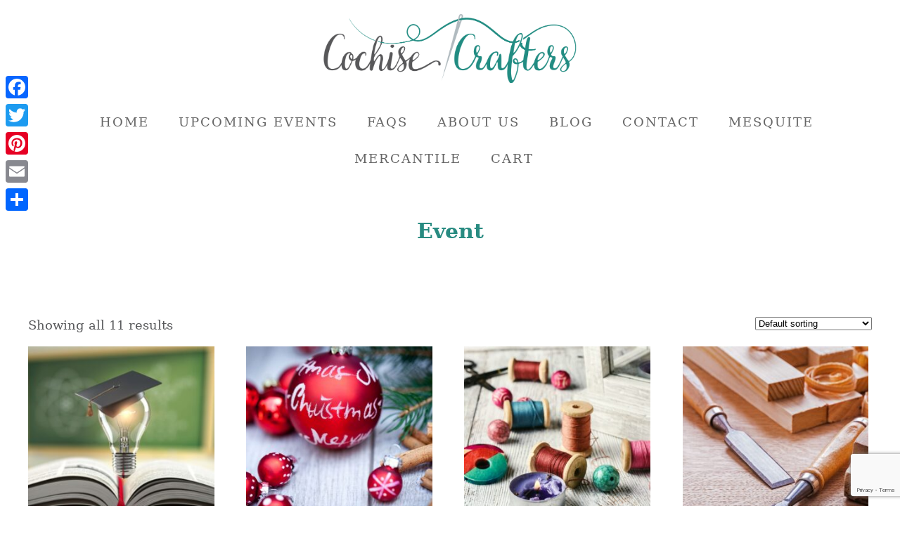

--- FILE ---
content_type: text/html; charset=UTF-8
request_url: https://cochisecrafters.com/product-category/event/
body_size: 11220
content:
<!DOCTYPE html>
<html>
<head>

	<meta charset="UTF-8" />
	<meta name="viewport" content="width=1060" />
	<meta http-equiv="X-UA-Compatible" content="IE=edge,chrome=1" />
<meta content="width=device-width, initial-scale=1" name="viewport">
	<title>
		   Event Archives - Cochise Crafters - Cochise Crafters	</title>
	
	<link rel="shortcut icon" href="https://cochisecrafters.com/favicon.png" type="image/x-icon" />
		
	<link rel="pingback" href="https://cochisecrafters.com/xmlrpc.php" />

	
	<meta name='robots' content='index, follow, max-image-preview:large, max-snippet:-1, max-video-preview:-1' />
	<style>img:is([sizes="auto" i], [sizes^="auto," i]) { contain-intrinsic-size: 3000px 1500px }</style>
	
	<!-- This site is optimized with the Yoast SEO plugin v26.5 - https://yoast.com/wordpress/plugins/seo/ -->
	<title>Event Archives - Cochise Crafters</title>
	<link rel="canonical" href="https://cochisecrafters.com/product-category/event/" />
	<meta property="og:locale" content="en_US" />
	<meta property="og:type" content="article" />
	<meta property="og:title" content="Event Archives - Cochise Crafters" />
	<meta property="og:url" content="https://cochisecrafters.com/product-category/event/" />
	<meta property="og:site_name" content="Cochise Crafters" />
	<meta property="og:image" content="https://cochisecrafters.com/wp-content/uploads/2016/01/header.png" />
	<meta property="og:image:width" content="600" />
	<meta property="og:image:height" content="300" />
	<meta property="og:image:type" content="image/png" />
	<meta name="twitter:card" content="summary_large_image" />
	<meta name="twitter:site" content="@cochisecrafters" />
	<script type="application/ld+json" class="yoast-schema-graph">{"@context":"https://schema.org","@graph":[{"@type":"CollectionPage","@id":"https://cochisecrafters.com/product-category/event/","url":"https://cochisecrafters.com/product-category/event/","name":"Event Archives - Cochise Crafters","isPartOf":{"@id":"https://cochisecrafters.com/#website"},"breadcrumb":{"@id":"https://cochisecrafters.com/product-category/event/#breadcrumb"},"inLanguage":"en"},{"@type":"BreadcrumbList","@id":"https://cochisecrafters.com/product-category/event/#breadcrumb","itemListElement":[{"@type":"ListItem","position":1,"name":"Home","item":"https://cochisecrafters.com/"},{"@type":"ListItem","position":2,"name":"Event"}]},{"@type":"WebSite","@id":"https://cochisecrafters.com/#website","url":"https://cochisecrafters.com/","name":"Cochise Crafters","description":"Crafting and Small Business Events in Sierra Vista","potentialAction":[{"@type":"SearchAction","target":{"@type":"EntryPoint","urlTemplate":"https://cochisecrafters.com/?s={search_term_string}"},"query-input":{"@type":"PropertyValueSpecification","valueRequired":true,"valueName":"search_term_string"}}],"inLanguage":"en"}]}</script>
	<!-- / Yoast SEO plugin. -->


<link rel='dns-prefetch' href='//static.addtoany.com' />
<link rel='dns-prefetch' href='//capi-automation.s3.us-east-2.amazonaws.com' />
<link rel="alternate" type="application/rss+xml" title="Cochise Crafters &raquo; Feed" href="https://cochisecrafters.com/feed/" />
<link rel="alternate" type="application/rss+xml" title="Cochise Crafters &raquo; Comments Feed" href="https://cochisecrafters.com/comments/feed/" />
<link rel="alternate" type="application/rss+xml" title="Cochise Crafters &raquo; Event Category Feed" href="https://cochisecrafters.com/product-category/event/feed/" />
		<!-- This site uses the Google Analytics by ExactMetrics plugin v8.7.4 - Using Analytics tracking - https://www.exactmetrics.com/ -->
		<!-- Note: ExactMetrics is not currently configured on this site. The site owner needs to authenticate with Google Analytics in the ExactMetrics settings panel. -->
					<!-- No tracking code set -->
				<!-- / Google Analytics by ExactMetrics -->
		<script type="text/javascript">
/* <![CDATA[ */
window._wpemojiSettings = {"baseUrl":"https:\/\/s.w.org\/images\/core\/emoji\/16.0.1\/72x72\/","ext":".png","svgUrl":"https:\/\/s.w.org\/images\/core\/emoji\/16.0.1\/svg\/","svgExt":".svg","source":{"concatemoji":"https:\/\/cochisecrafters.com\/wp-includes\/js\/wp-emoji-release.min.js?ver=6.8.2"}};
/*! This file is auto-generated */
!function(s,n){var o,i,e;function c(e){try{var t={supportTests:e,timestamp:(new Date).valueOf()};sessionStorage.setItem(o,JSON.stringify(t))}catch(e){}}function p(e,t,n){e.clearRect(0,0,e.canvas.width,e.canvas.height),e.fillText(t,0,0);var t=new Uint32Array(e.getImageData(0,0,e.canvas.width,e.canvas.height).data),a=(e.clearRect(0,0,e.canvas.width,e.canvas.height),e.fillText(n,0,0),new Uint32Array(e.getImageData(0,0,e.canvas.width,e.canvas.height).data));return t.every(function(e,t){return e===a[t]})}function u(e,t){e.clearRect(0,0,e.canvas.width,e.canvas.height),e.fillText(t,0,0);for(var n=e.getImageData(16,16,1,1),a=0;a<n.data.length;a++)if(0!==n.data[a])return!1;return!0}function f(e,t,n,a){switch(t){case"flag":return n(e,"\ud83c\udff3\ufe0f\u200d\u26a7\ufe0f","\ud83c\udff3\ufe0f\u200b\u26a7\ufe0f")?!1:!n(e,"\ud83c\udde8\ud83c\uddf6","\ud83c\udde8\u200b\ud83c\uddf6")&&!n(e,"\ud83c\udff4\udb40\udc67\udb40\udc62\udb40\udc65\udb40\udc6e\udb40\udc67\udb40\udc7f","\ud83c\udff4\u200b\udb40\udc67\u200b\udb40\udc62\u200b\udb40\udc65\u200b\udb40\udc6e\u200b\udb40\udc67\u200b\udb40\udc7f");case"emoji":return!a(e,"\ud83e\udedf")}return!1}function g(e,t,n,a){var r="undefined"!=typeof WorkerGlobalScope&&self instanceof WorkerGlobalScope?new OffscreenCanvas(300,150):s.createElement("canvas"),o=r.getContext("2d",{willReadFrequently:!0}),i=(o.textBaseline="top",o.font="600 32px Arial",{});return e.forEach(function(e){i[e]=t(o,e,n,a)}),i}function t(e){var t=s.createElement("script");t.src=e,t.defer=!0,s.head.appendChild(t)}"undefined"!=typeof Promise&&(o="wpEmojiSettingsSupports",i=["flag","emoji"],n.supports={everything:!0,everythingExceptFlag:!0},e=new Promise(function(e){s.addEventListener("DOMContentLoaded",e,{once:!0})}),new Promise(function(t){var n=function(){try{var e=JSON.parse(sessionStorage.getItem(o));if("object"==typeof e&&"number"==typeof e.timestamp&&(new Date).valueOf()<e.timestamp+604800&&"object"==typeof e.supportTests)return e.supportTests}catch(e){}return null}();if(!n){if("undefined"!=typeof Worker&&"undefined"!=typeof OffscreenCanvas&&"undefined"!=typeof URL&&URL.createObjectURL&&"undefined"!=typeof Blob)try{var e="postMessage("+g.toString()+"("+[JSON.stringify(i),f.toString(),p.toString(),u.toString()].join(",")+"));",a=new Blob([e],{type:"text/javascript"}),r=new Worker(URL.createObjectURL(a),{name:"wpTestEmojiSupports"});return void(r.onmessage=function(e){c(n=e.data),r.terminate(),t(n)})}catch(e){}c(n=g(i,f,p,u))}t(n)}).then(function(e){for(var t in e)n.supports[t]=e[t],n.supports.everything=n.supports.everything&&n.supports[t],"flag"!==t&&(n.supports.everythingExceptFlag=n.supports.everythingExceptFlag&&n.supports[t]);n.supports.everythingExceptFlag=n.supports.everythingExceptFlag&&!n.supports.flag,n.DOMReady=!1,n.readyCallback=function(){n.DOMReady=!0}}).then(function(){return e}).then(function(){var e;n.supports.everything||(n.readyCallback(),(e=n.source||{}).concatemoji?t(e.concatemoji):e.wpemoji&&e.twemoji&&(t(e.twemoji),t(e.wpemoji)))}))}((window,document),window._wpemojiSettings);
/* ]]> */
</script>
<style id='wp-emoji-styles-inline-css' type='text/css'>

	img.wp-smiley, img.emoji {
		display: inline !important;
		border: none !important;
		box-shadow: none !important;
		height: 1em !important;
		width: 1em !important;
		margin: 0 0.07em !important;
		vertical-align: -0.1em !important;
		background: none !important;
		padding: 0 !important;
	}
</style>
<link rel='stylesheet' id='wp-block-library-css' href='https://cochisecrafters.com/wp-includes/css/dist/block-library/style.min.css?ver=6.8.2' type='text/css' media='all' />
<style id='classic-theme-styles-inline-css' type='text/css'>
/*! This file is auto-generated */
.wp-block-button__link{color:#fff;background-color:#32373c;border-radius:9999px;box-shadow:none;text-decoration:none;padding:calc(.667em + 2px) calc(1.333em + 2px);font-size:1.125em}.wp-block-file__button{background:#32373c;color:#fff;text-decoration:none}
</style>
<style id='global-styles-inline-css' type='text/css'>
:root{--wp--preset--aspect-ratio--square: 1;--wp--preset--aspect-ratio--4-3: 4/3;--wp--preset--aspect-ratio--3-4: 3/4;--wp--preset--aspect-ratio--3-2: 3/2;--wp--preset--aspect-ratio--2-3: 2/3;--wp--preset--aspect-ratio--16-9: 16/9;--wp--preset--aspect-ratio--9-16: 9/16;--wp--preset--color--black: #000000;--wp--preset--color--cyan-bluish-gray: #abb8c3;--wp--preset--color--white: #ffffff;--wp--preset--color--pale-pink: #f78da7;--wp--preset--color--vivid-red: #cf2e2e;--wp--preset--color--luminous-vivid-orange: #ff6900;--wp--preset--color--luminous-vivid-amber: #fcb900;--wp--preset--color--light-green-cyan: #7bdcb5;--wp--preset--color--vivid-green-cyan: #00d084;--wp--preset--color--pale-cyan-blue: #8ed1fc;--wp--preset--color--vivid-cyan-blue: #0693e3;--wp--preset--color--vivid-purple: #9b51e0;--wp--preset--gradient--vivid-cyan-blue-to-vivid-purple: linear-gradient(135deg,rgba(6,147,227,1) 0%,rgb(155,81,224) 100%);--wp--preset--gradient--light-green-cyan-to-vivid-green-cyan: linear-gradient(135deg,rgb(122,220,180) 0%,rgb(0,208,130) 100%);--wp--preset--gradient--luminous-vivid-amber-to-luminous-vivid-orange: linear-gradient(135deg,rgba(252,185,0,1) 0%,rgba(255,105,0,1) 100%);--wp--preset--gradient--luminous-vivid-orange-to-vivid-red: linear-gradient(135deg,rgba(255,105,0,1) 0%,rgb(207,46,46) 100%);--wp--preset--gradient--very-light-gray-to-cyan-bluish-gray: linear-gradient(135deg,rgb(238,238,238) 0%,rgb(169,184,195) 100%);--wp--preset--gradient--cool-to-warm-spectrum: linear-gradient(135deg,rgb(74,234,220) 0%,rgb(151,120,209) 20%,rgb(207,42,186) 40%,rgb(238,44,130) 60%,rgb(251,105,98) 80%,rgb(254,248,76) 100%);--wp--preset--gradient--blush-light-purple: linear-gradient(135deg,rgb(255,206,236) 0%,rgb(152,150,240) 100%);--wp--preset--gradient--blush-bordeaux: linear-gradient(135deg,rgb(254,205,165) 0%,rgb(254,45,45) 50%,rgb(107,0,62) 100%);--wp--preset--gradient--luminous-dusk: linear-gradient(135deg,rgb(255,203,112) 0%,rgb(199,81,192) 50%,rgb(65,88,208) 100%);--wp--preset--gradient--pale-ocean: linear-gradient(135deg,rgb(255,245,203) 0%,rgb(182,227,212) 50%,rgb(51,167,181) 100%);--wp--preset--gradient--electric-grass: linear-gradient(135deg,rgb(202,248,128) 0%,rgb(113,206,126) 100%);--wp--preset--gradient--midnight: linear-gradient(135deg,rgb(2,3,129) 0%,rgb(40,116,252) 100%);--wp--preset--font-size--small: 13px;--wp--preset--font-size--medium: 20px;--wp--preset--font-size--large: 36px;--wp--preset--font-size--x-large: 42px;--wp--preset--spacing--20: 0.44rem;--wp--preset--spacing--30: 0.67rem;--wp--preset--spacing--40: 1rem;--wp--preset--spacing--50: 1.5rem;--wp--preset--spacing--60: 2.25rem;--wp--preset--spacing--70: 3.38rem;--wp--preset--spacing--80: 5.06rem;--wp--preset--shadow--natural: 6px 6px 9px rgba(0, 0, 0, 0.2);--wp--preset--shadow--deep: 12px 12px 50px rgba(0, 0, 0, 0.4);--wp--preset--shadow--sharp: 6px 6px 0px rgba(0, 0, 0, 0.2);--wp--preset--shadow--outlined: 6px 6px 0px -3px rgba(255, 255, 255, 1), 6px 6px rgba(0, 0, 0, 1);--wp--preset--shadow--crisp: 6px 6px 0px rgba(0, 0, 0, 1);}:where(.is-layout-flex){gap: 0.5em;}:where(.is-layout-grid){gap: 0.5em;}body .is-layout-flex{display: flex;}.is-layout-flex{flex-wrap: wrap;align-items: center;}.is-layout-flex > :is(*, div){margin: 0;}body .is-layout-grid{display: grid;}.is-layout-grid > :is(*, div){margin: 0;}:where(.wp-block-columns.is-layout-flex){gap: 2em;}:where(.wp-block-columns.is-layout-grid){gap: 2em;}:where(.wp-block-post-template.is-layout-flex){gap: 1.25em;}:where(.wp-block-post-template.is-layout-grid){gap: 1.25em;}.has-black-color{color: var(--wp--preset--color--black) !important;}.has-cyan-bluish-gray-color{color: var(--wp--preset--color--cyan-bluish-gray) !important;}.has-white-color{color: var(--wp--preset--color--white) !important;}.has-pale-pink-color{color: var(--wp--preset--color--pale-pink) !important;}.has-vivid-red-color{color: var(--wp--preset--color--vivid-red) !important;}.has-luminous-vivid-orange-color{color: var(--wp--preset--color--luminous-vivid-orange) !important;}.has-luminous-vivid-amber-color{color: var(--wp--preset--color--luminous-vivid-amber) !important;}.has-light-green-cyan-color{color: var(--wp--preset--color--light-green-cyan) !important;}.has-vivid-green-cyan-color{color: var(--wp--preset--color--vivid-green-cyan) !important;}.has-pale-cyan-blue-color{color: var(--wp--preset--color--pale-cyan-blue) !important;}.has-vivid-cyan-blue-color{color: var(--wp--preset--color--vivid-cyan-blue) !important;}.has-vivid-purple-color{color: var(--wp--preset--color--vivid-purple) !important;}.has-black-background-color{background-color: var(--wp--preset--color--black) !important;}.has-cyan-bluish-gray-background-color{background-color: var(--wp--preset--color--cyan-bluish-gray) !important;}.has-white-background-color{background-color: var(--wp--preset--color--white) !important;}.has-pale-pink-background-color{background-color: var(--wp--preset--color--pale-pink) !important;}.has-vivid-red-background-color{background-color: var(--wp--preset--color--vivid-red) !important;}.has-luminous-vivid-orange-background-color{background-color: var(--wp--preset--color--luminous-vivid-orange) !important;}.has-luminous-vivid-amber-background-color{background-color: var(--wp--preset--color--luminous-vivid-amber) !important;}.has-light-green-cyan-background-color{background-color: var(--wp--preset--color--light-green-cyan) !important;}.has-vivid-green-cyan-background-color{background-color: var(--wp--preset--color--vivid-green-cyan) !important;}.has-pale-cyan-blue-background-color{background-color: var(--wp--preset--color--pale-cyan-blue) !important;}.has-vivid-cyan-blue-background-color{background-color: var(--wp--preset--color--vivid-cyan-blue) !important;}.has-vivid-purple-background-color{background-color: var(--wp--preset--color--vivid-purple) !important;}.has-black-border-color{border-color: var(--wp--preset--color--black) !important;}.has-cyan-bluish-gray-border-color{border-color: var(--wp--preset--color--cyan-bluish-gray) !important;}.has-white-border-color{border-color: var(--wp--preset--color--white) !important;}.has-pale-pink-border-color{border-color: var(--wp--preset--color--pale-pink) !important;}.has-vivid-red-border-color{border-color: var(--wp--preset--color--vivid-red) !important;}.has-luminous-vivid-orange-border-color{border-color: var(--wp--preset--color--luminous-vivid-orange) !important;}.has-luminous-vivid-amber-border-color{border-color: var(--wp--preset--color--luminous-vivid-amber) !important;}.has-light-green-cyan-border-color{border-color: var(--wp--preset--color--light-green-cyan) !important;}.has-vivid-green-cyan-border-color{border-color: var(--wp--preset--color--vivid-green-cyan) !important;}.has-pale-cyan-blue-border-color{border-color: var(--wp--preset--color--pale-cyan-blue) !important;}.has-vivid-cyan-blue-border-color{border-color: var(--wp--preset--color--vivid-cyan-blue) !important;}.has-vivid-purple-border-color{border-color: var(--wp--preset--color--vivid-purple) !important;}.has-vivid-cyan-blue-to-vivid-purple-gradient-background{background: var(--wp--preset--gradient--vivid-cyan-blue-to-vivid-purple) !important;}.has-light-green-cyan-to-vivid-green-cyan-gradient-background{background: var(--wp--preset--gradient--light-green-cyan-to-vivid-green-cyan) !important;}.has-luminous-vivid-amber-to-luminous-vivid-orange-gradient-background{background: var(--wp--preset--gradient--luminous-vivid-amber-to-luminous-vivid-orange) !important;}.has-luminous-vivid-orange-to-vivid-red-gradient-background{background: var(--wp--preset--gradient--luminous-vivid-orange-to-vivid-red) !important;}.has-very-light-gray-to-cyan-bluish-gray-gradient-background{background: var(--wp--preset--gradient--very-light-gray-to-cyan-bluish-gray) !important;}.has-cool-to-warm-spectrum-gradient-background{background: var(--wp--preset--gradient--cool-to-warm-spectrum) !important;}.has-blush-light-purple-gradient-background{background: var(--wp--preset--gradient--blush-light-purple) !important;}.has-blush-bordeaux-gradient-background{background: var(--wp--preset--gradient--blush-bordeaux) !important;}.has-luminous-dusk-gradient-background{background: var(--wp--preset--gradient--luminous-dusk) !important;}.has-pale-ocean-gradient-background{background: var(--wp--preset--gradient--pale-ocean) !important;}.has-electric-grass-gradient-background{background: var(--wp--preset--gradient--electric-grass) !important;}.has-midnight-gradient-background{background: var(--wp--preset--gradient--midnight) !important;}.has-small-font-size{font-size: var(--wp--preset--font-size--small) !important;}.has-medium-font-size{font-size: var(--wp--preset--font-size--medium) !important;}.has-large-font-size{font-size: var(--wp--preset--font-size--large) !important;}.has-x-large-font-size{font-size: var(--wp--preset--font-size--x-large) !important;}
:where(.wp-block-post-template.is-layout-flex){gap: 1.25em;}:where(.wp-block-post-template.is-layout-grid){gap: 1.25em;}
:where(.wp-block-columns.is-layout-flex){gap: 2em;}:where(.wp-block-columns.is-layout-grid){gap: 2em;}
:root :where(.wp-block-pullquote){font-size: 1.5em;line-height: 1.6;}
</style>
<link rel='stylesheet' id='contact-form-7-css' href='https://cochisecrafters.com/wp-content/plugins/contact-form-7/includes/css/styles.css?ver=6.1.4' type='text/css' media='all' />
<link rel='stylesheet' id='easy-wp-page-nav-css' href='https://cochisecrafters.com/wp-content/plugins/easy-wp-page-navigation//css/easy-wp-pagenavigation.css?ver=1.1' type='text/css' media='all' />
<link rel='stylesheet' id='woocommerce-layout-css' href='https://cochisecrafters.com/wp-content/plugins/woocommerce/assets/css/woocommerce-layout.css?ver=10.1.0' type='text/css' media='all' />
<link rel='stylesheet' id='woocommerce-smallscreen-css' href='https://cochisecrafters.com/wp-content/plugins/woocommerce/assets/css/woocommerce-smallscreen.css?ver=10.1.0' type='text/css' media='only screen and (max-width: 768px)' />
<link rel='stylesheet' id='woocommerce-general-css' href='https://cochisecrafters.com/wp-content/plugins/woocommerce/assets/css/woocommerce.css?ver=10.1.0' type='text/css' media='all' />
<style id='woocommerce-inline-inline-css' type='text/css'>
.woocommerce form .form-row .required { visibility: visible; }
</style>
<link rel='stylesheet' id='wpcf7-redirect-script-frontend-css' href='https://cochisecrafters.com/wp-content/plugins/wpcf7-redirect/build/assets/frontend-script.css?ver=2c532d7e2be36f6af233' type='text/css' media='all' />
<link rel='stylesheet' id='brands-styles-css' href='https://cochisecrafters.com/wp-content/plugins/woocommerce/assets/css/brands.css?ver=10.1.0' type='text/css' media='all' />
<link rel='stylesheet' id='main-css' href='https://cochisecrafters.com/wp-content/themes/Cochise%20Crafters/style.css' type='text/css' media='' />
<link rel='stylesheet' id='addtoany-css' href='https://cochisecrafters.com/wp-content/plugins/add-to-any/addtoany.min.css?ver=1.16' type='text/css' media='all' />
<style id='addtoany-inline-css' type='text/css'>
@media screen and (max-width:980px){
.a2a_floating_style.a2a_vertical_style{display:none;}
}
</style>
<script type="text/javascript" src="https://cochisecrafters.com/wp-includes/js/jquery/jquery.min.js?ver=3.7.1" id="jquery-core-js"></script>
<script type="text/javascript" src="https://cochisecrafters.com/wp-includes/js/jquery/jquery-migrate.min.js?ver=3.4.1" id="jquery-migrate-js"></script>
<script type="text/javascript" src="https://cochisecrafters.com/wp-content/themes/Cochise%20Crafters/js/jquery.easing.1.3.js?ver=6.8.2" id="easing-js"></script>
<script type="text/javascript" src="https://cochisecrafters.com/wp-content/themes/Cochise%20Crafters/js/selectivizr-min.js?ver=6.8.2" id="selectivizr-js"></script>
<script type="text/javascript" src="https://cochisecrafters.com/wp-content/themes/Cochise%20Crafters/js/jquery.cycle.all.min.js?ver=6.8.2" id="cycle-js"></script>
<script type="text/javascript" src="https://cochisecrafters.com/wp-content/themes/Cochise%20Crafters/js/jquery.touchwipe.min.js?ver=6.8.2" id="touchwipe-js"></script>
<script type="text/javascript" src="https://cochisecrafters.com/wp-content/themes/Cochise%20Crafters/js/custom.js?ver=6.8.2" id="custom-js"></script>
<script type="text/javascript" id="addtoany-core-js-before">
/* <![CDATA[ */
window.a2a_config=window.a2a_config||{};a2a_config.callbacks=[];a2a_config.overlays=[];a2a_config.templates={};
/* ]]> */
</script>
<script type="text/javascript" defer src="https://static.addtoany.com/menu/page.js" id="addtoany-core-js"></script>
<script type="text/javascript" defer src="https://cochisecrafters.com/wp-content/plugins/add-to-any/addtoany.min.js?ver=1.1" id="addtoany-jquery-js"></script>
<script type="text/javascript" src="https://cochisecrafters.com/wp-content/plugins/woocommerce/assets/js/jquery-blockui/jquery.blockUI.min.js?ver=2.7.0-wc.10.1.0" id="jquery-blockui-js" defer="defer" data-wp-strategy="defer"></script>
<script type="text/javascript" id="wc-add-to-cart-js-extra">
/* <![CDATA[ */
var wc_add_to_cart_params = {"ajax_url":"\/wp-admin\/admin-ajax.php","wc_ajax_url":"\/?wc-ajax=%%endpoint%%","i18n_view_cart":"View cart","cart_url":"https:\/\/cochisecrafters.com\/cart\/","is_cart":"","cart_redirect_after_add":"yes"};
/* ]]> */
</script>
<script type="text/javascript" src="https://cochisecrafters.com/wp-content/plugins/woocommerce/assets/js/frontend/add-to-cart.min.js?ver=10.1.0" id="wc-add-to-cart-js" defer="defer" data-wp-strategy="defer"></script>
<script type="text/javascript" src="https://cochisecrafters.com/wp-content/plugins/woocommerce/assets/js/js-cookie/js.cookie.min.js?ver=2.1.4-wc.10.1.0" id="js-cookie-js" defer="defer" data-wp-strategy="defer"></script>
<script type="text/javascript" id="woocommerce-js-extra">
/* <![CDATA[ */
var woocommerce_params = {"ajax_url":"\/wp-admin\/admin-ajax.php","wc_ajax_url":"\/?wc-ajax=%%endpoint%%","i18n_password_show":"Show password","i18n_password_hide":"Hide password"};
/* ]]> */
</script>
<script type="text/javascript" src="https://cochisecrafters.com/wp-content/plugins/woocommerce/assets/js/frontend/woocommerce.min.js?ver=10.1.0" id="woocommerce-js" defer="defer" data-wp-strategy="defer"></script>
<link rel="https://api.w.org/" href="https://cochisecrafters.com/wp-json/" /><link rel="alternate" title="JSON" type="application/json" href="https://cochisecrafters.com/wp-json/wp/v2/product_cat/103" /><!--[if lt IE 9]><script src="http://html5shim.googlecode.com/svn/trunk/html5.js"></script><![endif]-->	<noscript><style>.woocommerce-product-gallery{ opacity: 1 !important; }</style></noscript>
				<script  type="text/javascript">
				!function(f,b,e,v,n,t,s){if(f.fbq)return;n=f.fbq=function(){n.callMethod?
					n.callMethod.apply(n,arguments):n.queue.push(arguments)};if(!f._fbq)f._fbq=n;
					n.push=n;n.loaded=!0;n.version='2.0';n.queue=[];t=b.createElement(e);t.async=!0;
					t.src=v;s=b.getElementsByTagName(e)[0];s.parentNode.insertBefore(t,s)}(window,
					document,'script','https://connect.facebook.net/en_US/fbevents.js');
			</script>
			<!-- WooCommerce Facebook Integration Begin -->
			<script  type="text/javascript">

				fbq('init', '119799198637030', {}, {
    "agent": "woocommerce_0-10.1.0-3.5.15"
});

				document.addEventListener( 'DOMContentLoaded', function() {
					// Insert placeholder for events injected when a product is added to the cart through AJAX.
					document.body.insertAdjacentHTML( 'beforeend', '<div class=\"wc-facebook-pixel-event-placeholder\"></div>' );
				}, false );

			</script>
			<!-- WooCommerce Facebook Integration End -->
			    <script src="https://ajax.googleapis.com/ajax/libs/jquery/1.11.0/jquery.min.js"></script>
<script type="text/javascript" src="https://cochisecrafters.com/wp-content/themes/Cochise%20Crafters/mobile.js"></script>

<script src="https://ajax.googleapis.com/ajax/libs/jquery/1.11.0/jquery.min.js"></script><script type="text/javascript">
var gaJsHost = (("https:" == document.location.protocol) ? "https://ssl." : "http://www.");
document.write(unescape("%3Cscript src='" + gaJsHost + "google-analytics.com/ga.js' type='text/javascript'%3E%3C/script%3E"));
</script>
<script type="text/javascript">
try{
var pageTracker = _gat._getTracker("UA-43753615-5");
pageTracker._trackPageview();
} catch(err) {}</script>
	
    
    <!-- Facebook Pixel Code -->
<script>
!function(f,b,e,v,n,t,s){if(f.fbq)return;n=f.fbq=function(){n.callMethod?
n.callMethod.apply(n,arguments):n.queue.push(arguments)};if(!f._fbq)f._fbq=n;
n.push=n;n.loaded=!0;n.version='2.0';n.queue=[];t=b.createElement(e);t.async=!0;
t.src=v;s=b.getElementsByTagName(e)[0];s.parentNode.insertBefore(t,s)}(window,
document,'script','https://connect.facebook.net/en_US/fbevents.js');
fbq('init', '119799198637030'); // Insert your pixel ID here.
fbq('track', 'PageView');
</script>
<noscript><img height="1" width="1" style="display:none"
src="https://www.facebook.com/tr?id=119799198637030&ev=PageView&noscript=1"
/></noscript>
<!-- DO NOT MODIFY -->
<!-- End Facebook Pixel Code -->

    
    
</head>

<body>
	
	<div class="logo"><img src="https://cochisecrafters.com/wp-content/themes/Cochise%20Crafters/images/logo-transparent.png" width="100%" height="auto" /></div>
<div class="nav-bg">
<a class="mobile_burger" href="#navigation">
         		<img src="https://cochisecrafters.com/wp-content/themes/Cochise%20Crafters/images/mobile.png" width="40" height="35" />
    			</a>
<div class="wrapper" id="navigation">
<div class="menu-main-nav-container"><ul id="menu-main-nav" class="menu"><li id="menu-item-16" class="menu-item menu-item-type-post_type menu-item-object-page menu-item-home menu-item-16"><a href="https://cochisecrafters.com/">Home</a></li>
<li id="menu-item-15" class="menu-item menu-item-type-post_type menu-item-object-page menu-item-15"><a href="https://cochisecrafters.com/events/">Upcoming Events</a></li>
<li id="menu-item-376" class="menu-item menu-item-type-post_type menu-item-object-page menu-item-376"><a href="https://cochisecrafters.com/faqs/">FAQs</a></li>
<li id="menu-item-14" class="menu-item menu-item-type-post_type menu-item-object-page menu-item-14"><a href="https://cochisecrafters.com/about-us/">About Us</a></li>
<li id="menu-item-272" class="menu-item menu-item-type-post_type menu-item-object-page menu-item-272"><a href="https://cochisecrafters.com/blog/">Blog</a></li>
<li id="menu-item-13" class="menu-item menu-item-type-post_type menu-item-object-page menu-item-13"><a href="https://cochisecrafters.com/contact/">Contact</a></li>
<li id="menu-item-1639" class="menu-item menu-item-type-custom menu-item-object-custom menu-item-1639"><a target="_blank" href="http://mesquitemercantile.com/">Mesquite Mercantile</a></li>
<li id="menu-item-472" class="menu-item menu-item-type-post_type menu-item-object-page menu-item-472"><a href="https://cochisecrafters.com/cart/">Cart</a></li>
</ul></div></div>
<div style="clear:both;"></div>
</div>

<div class="sub-page-header" style="background-image:url()">
    	    <div class="wrapper">
            <div class="white-box">
            <h1>Event</h1>
                        </div>
            </div>
    </div>
	<div id="body_block">
		<div class="wrapper">
			
								
				<div class="post" id="post-0">
		
                <div class="woocommerce columns-4 "><div class="woocommerce-notices-wrapper"></div><p class="woocommerce-result-count" role="alert" aria-relevant="all" >
	Showing all 11 results</p>
<form class="woocommerce-ordering" method="get">
		<select
		name="orderby"
		class="orderby"
					aria-label="Shop order"
			>
					<option value="menu_order"  selected='selected'>Default sorting</option>
					<option value="popularity" >Sort by popularity</option>
					<option value="rating" >Sort by average rating</option>
					<option value="date" >Sort by latest</option>
					<option value="price" >Sort by price: low to high</option>
					<option value="price-desc" >Sort by price: high to low</option>
			</select>
	<input type="hidden" name="paged" value="1" />
	</form>
<ul class="products columns-4">
<li class="product type-product post-9359 status-publish first outofstock product_cat-event has-post-thumbnail virtual purchasable product-type-simple">
	<a href="https://cochisecrafters.com/product/2025-april-12th-education-fair/" class="woocommerce-LoopProduct-link woocommerce-loop-product__link"><img width="300" height="300" src="https://cochisecrafters.com/wp-content/uploads/2024/12/AdobeStock_3251344282k-300x300.jpg" class="attachment-woocommerce_thumbnail size-woocommerce_thumbnail" alt="2025 April 12th - Education Fair" decoding="async" loading="lazy" srcset="https://cochisecrafters.com/wp-content/uploads/2024/12/AdobeStock_3251344282k-300x300.jpg 300w, https://cochisecrafters.com/wp-content/uploads/2024/12/AdobeStock_3251344282k-150x150.jpg 150w, https://cochisecrafters.com/wp-content/uploads/2024/12/AdobeStock_3251344282k-100x100.jpg 100w" sizes="auto, (max-width: 300px) 100vw, 300px" /><h2 class="woocommerce-loop-product__title">2025 April 12th &#8211; Education Fair</h2>
	<span class="price"><span class="woocommerce-Price-amount amount"><bdi><span class="woocommerce-Price-currencySymbol">&#36;</span>30.00</bdi></span></span>
</a><a href="https://cochisecrafters.com/product/2025-april-12th-education-fair/" rel="nofollow" data-product_id="9359" data-product_sku="" data-quantity="1" class="button  product_type_simple">View Product</a>	<span id="woocommerce_loop_add_to_cart_link_describedby_9359" class="screen-reader-text">
			</span>
</li>
<li class="product type-product post-9374 status-publish outofstock product_cat-event has-post-thumbnail virtual purchasable product-type-simple">
	<a href="https://cochisecrafters.com/product/2025-december-6th-cochise-crafters-fair/" class="woocommerce-LoopProduct-link woocommerce-loop-product__link"><img width="300" height="300" src="https://cochisecrafters.com/wp-content/uploads/2019/01/ISS_5520_07150-sm-300x300.jpg" class="attachment-woocommerce_thumbnail size-woocommerce_thumbnail" alt="2025 December 6th - Cochise Crafters Fair" decoding="async" loading="lazy" srcset="https://cochisecrafters.com/wp-content/uploads/2019/01/ISS_5520_07150-sm-300x300.jpg 300w, https://cochisecrafters.com/wp-content/uploads/2019/01/ISS_5520_07150-sm-150x150.jpg 150w, https://cochisecrafters.com/wp-content/uploads/2019/01/ISS_5520_07150-sm-100x100.jpg 100w" sizes="auto, (max-width: 300px) 100vw, 300px" /><h2 class="woocommerce-loop-product__title">2025 December 6th &#8211; Cochise Crafters Fair</h2>
	<span class="price"><span class="woocommerce-Price-amount amount"><bdi><span class="woocommerce-Price-currencySymbol">&#36;</span>45.00</bdi></span></span>
</a><a href="https://cochisecrafters.com/product/2025-december-6th-cochise-crafters-fair/" rel="nofollow" data-product_id="9374" data-product_sku="" data-quantity="1" class="button  product_type_simple">View Product</a>	<span id="woocommerce_loop_add_to_cart_link_describedby_9374" class="screen-reader-text">
			</span>
</li>
<li class="product type-product post-9363 status-publish outofstock product_cat-event has-post-thumbnail virtual purchasable product-type-simple">
	<a href="https://cochisecrafters.com/product/2025-july-19th-cochise-crafters-fair/" class="woocommerce-LoopProduct-link woocommerce-loop-product__link"><img width="300" height="300" src="https://cochisecrafters.com/wp-content/uploads/2016/03/ING_49148_03213-1-e1458446595576-300x300.jpg" class="attachment-woocommerce_thumbnail size-woocommerce_thumbnail" alt="2025 July 19th - Cochise Crafters Fair" decoding="async" loading="lazy" /><h2 class="woocommerce-loop-product__title">2025 July 19th &#8211; Cochise Crafters Fair</h2>
	<span class="price"><span class="woocommerce-Price-amount amount"><bdi><span class="woocommerce-Price-currencySymbol">&#36;</span>30.00</bdi></span></span>
</a><a href="https://cochisecrafters.com/product/2025-july-19th-cochise-crafters-fair/" rel="nofollow" data-product_id="9363" data-product_sku="" data-quantity="1" class="button  product_type_simple">View Product</a>	<span id="woocommerce_loop_add_to_cart_link_describedby_9363" class="screen-reader-text">
			</span>
</li>
<li class="product type-product post-9355 status-publish last outofstock product_cat-event has-post-thumbnail virtual purchasable product-type-simple">
	<a href="https://cochisecrafters.com/product/2025-march-15th-cochise-crafters-fair/" class="woocommerce-LoopProduct-link woocommerce-loop-product__link"><img width="300" height="300" src="https://cochisecrafters.com/wp-content/uploads/2017/11/ING_19063_02997-sm-300x300.jpg" class="attachment-woocommerce_thumbnail size-woocommerce_thumbnail" alt="2025 March 15th - Cochise Crafters Fair" decoding="async" loading="lazy" srcset="https://cochisecrafters.com/wp-content/uploads/2017/11/ING_19063_02997-sm-300x300.jpg 300w, https://cochisecrafters.com/wp-content/uploads/2017/11/ING_19063_02997-sm-150x150.jpg 150w, https://cochisecrafters.com/wp-content/uploads/2017/11/ING_19063_02997-sm-180x180.jpg 180w, https://cochisecrafters.com/wp-content/uploads/2017/11/ING_19063_02997-sm-600x600.jpg 600w" sizes="auto, (max-width: 300px) 100vw, 300px" /><h2 class="woocommerce-loop-product__title">2025 March 15th &#8211; Cochise Crafters Fair</h2>
	<span class="price"><span class="woocommerce-Price-amount amount"><bdi><span class="woocommerce-Price-currencySymbol">&#36;</span>30.00</bdi></span></span>
</a><a href="https://cochisecrafters.com/product/2025-march-15th-cochise-crafters-fair/" rel="nofollow" data-product_id="9355" data-product_sku="" data-quantity="1" class="button  product_type_simple">View Product</a>	<span id="woocommerce_loop_add_to_cart_link_describedby_9355" class="screen-reader-text">
			</span>
</li>
<li class="product type-product post-9371 status-publish first outofstock product_cat-event has-post-thumbnail virtual purchasable product-type-simple">
	<a href="https://cochisecrafters.com/product/2025-november-15th-cochise-crafters-fair/" class="woocommerce-LoopProduct-link woocommerce-loop-product__link"><img width="300" height="300" src="https://cochisecrafters.com/wp-content/uploads/2017/01/autumn-black-dark-decoration-41200-sm-300x300.jpg" class="attachment-woocommerce_thumbnail size-woocommerce_thumbnail" alt="2025 November 15th - Cochise Crafters Fair" decoding="async" loading="lazy" srcset="https://cochisecrafters.com/wp-content/uploads/2017/01/autumn-black-dark-decoration-41200-sm-300x300.jpg 300w, https://cochisecrafters.com/wp-content/uploads/2017/01/autumn-black-dark-decoration-41200-sm-150x150.jpg 150w, https://cochisecrafters.com/wp-content/uploads/2017/01/autumn-black-dark-decoration-41200-sm-180x180.jpg 180w, https://cochisecrafters.com/wp-content/uploads/2017/01/autumn-black-dark-decoration-41200-sm-600x600.jpg 600w" sizes="auto, (max-width: 300px) 100vw, 300px" /><h2 class="woocommerce-loop-product__title">2025 November 15th &#8211; Cochise Crafters Fair</h2>
	<span class="price"><span class="woocommerce-Price-amount amount"><bdi><span class="woocommerce-Price-currencySymbol">&#36;</span>45.00</bdi></span></span>
</a><a href="https://cochisecrafters.com/product/2025-november-15th-cochise-crafters-fair/" rel="nofollow" data-product_id="9371" data-product_sku="" data-quantity="1" class="button  product_type_simple">View Product</a>	<span id="woocommerce_loop_add_to_cart_link_describedby_9371" class="screen-reader-text">
			</span>
</li>
<li class="product type-product post-9368 status-publish outofstock product_cat-event has-post-thumbnail virtual purchasable product-type-simple">
	<a href="https://cochisecrafters.com/product/2025-october-18th-cochise-crafters-fair/" class="woocommerce-LoopProduct-link woocommerce-loop-product__link"><img width="300" height="300" src="https://cochisecrafters.com/wp-content/uploads/2017/11/ING_49148_05282-sm-300x300.jpg" class="attachment-woocommerce_thumbnail size-woocommerce_thumbnail" alt="2025 October 18th - Cochise Crafters Fair" decoding="async" loading="lazy" srcset="https://cochisecrafters.com/wp-content/uploads/2017/11/ING_49148_05282-sm-300x300.jpg 300w, https://cochisecrafters.com/wp-content/uploads/2017/11/ING_49148_05282-sm-150x150.jpg 150w, https://cochisecrafters.com/wp-content/uploads/2017/11/ING_49148_05282-sm-180x180.jpg 180w, https://cochisecrafters.com/wp-content/uploads/2017/11/ING_49148_05282-sm-600x600.jpg 600w" sizes="auto, (max-width: 300px) 100vw, 300px" /><h2 class="woocommerce-loop-product__title">2025 October 18th &#8211; Cochise Crafters Fair</h2>
	<span class="price"><span class="woocommerce-Price-amount amount"><bdi><span class="woocommerce-Price-currencySymbol">&#36;</span>30.00</bdi></span></span>
</a><a href="https://cochisecrafters.com/product/2025-october-18th-cochise-crafters-fair/" rel="nofollow" data-product_id="9368" data-product_sku="" data-quantity="1" class="button  product_type_simple">View Product</a>	<span id="woocommerce_loop_add_to_cart_link_describedby_9368" class="screen-reader-text">
			</span>
</li>
<li class="product type-product post-10208 status-publish instock product_cat-event has-post-thumbnail shipping-taxable purchasable product-type-variable">
	<a href="https://cochisecrafters.com/product/2025-october-4th-rothery-center-craft-fair/" class="woocommerce-LoopProduct-link woocommerce-loop-product__link"><img width="300" height="300" src="https://cochisecrafters.com/wp-content/uploads/2023/02/AdobeStock_207598376-sm-300x300.jpg" class="attachment-woocommerce_thumbnail size-woocommerce_thumbnail" alt="2025 October 4th - Rothery Center Craft Fair" decoding="async" loading="lazy" srcset="https://cochisecrafters.com/wp-content/uploads/2023/02/AdobeStock_207598376-sm-300x300.jpg 300w, https://cochisecrafters.com/wp-content/uploads/2023/02/AdobeStock_207598376-sm-150x150.jpg 150w, https://cochisecrafters.com/wp-content/uploads/2023/02/AdobeStock_207598376-sm-100x100.jpg 100w" sizes="auto, (max-width: 300px) 100vw, 300px" /><h2 class="woocommerce-loop-product__title">2025 October 4th &#8211; Rothery Center Craft Fair</h2>
	<span class="price"><span class="woocommerce-Price-amount amount" aria-hidden="true"><bdi><span class="woocommerce-Price-currencySymbol">&#36;</span>50.00</bdi></span> <span aria-hidden="true">&ndash;</span> <span class="woocommerce-Price-amount amount" aria-hidden="true"><bdi><span class="woocommerce-Price-currencySymbol">&#36;</span>75.00</bdi></span><span class="screen-reader-text">Price range: &#36;50.00 through &#36;75.00</span></span>
</a><a href="https://cochisecrafters.com/product/2025-october-4th-rothery-center-craft-fair/" rel="nofollow" data-product_id="10208" data-product_sku="" data-quantity="1" class="button  product_type_variable">View Product</a>	<span id="woocommerce_loop_add_to_cart_link_describedby_10208" class="screen-reader-text">
		This product has multiple variants. The options may be chosen on the product page	</span>
</li>
<li class="product type-product post-9339 status-publish last outofstock product_cat-event has-post-thumbnail virtual purchasable product-type-simple">
	<a href="https://cochisecrafters.com/product/2025-september-13-veterans-resource-fair/" class="woocommerce-LoopProduct-link woocommerce-loop-product__link"><img width="300" height="300" src="https://cochisecrafters.com/wp-content/uploads/2024/12/pexels-photo-8805984sq_1k-300x300.jpg" class="attachment-woocommerce_thumbnail size-woocommerce_thumbnail" alt="2025 September 13 - Veterans Resource Fair" decoding="async" loading="lazy" srcset="https://cochisecrafters.com/wp-content/uploads/2024/12/pexels-photo-8805984sq_1k-300x300.jpg 300w, https://cochisecrafters.com/wp-content/uploads/2024/12/pexels-photo-8805984sq_1k-150x150.jpg 150w, https://cochisecrafters.com/wp-content/uploads/2024/12/pexels-photo-8805984sq_1k-768x768.jpg 768w, https://cochisecrafters.com/wp-content/uploads/2024/12/pexels-photo-8805984sq_1k-600x600.jpg 600w, https://cochisecrafters.com/wp-content/uploads/2024/12/pexels-photo-8805984sq_1k-100x100.jpg 100w, https://cochisecrafters.com/wp-content/uploads/2024/12/pexels-photo-8805984sq_1k.jpg 1000w" sizes="auto, (max-width: 300px) 100vw, 300px" /><h2 class="woocommerce-loop-product__title">2025 September 13 &#8211; Veterans Resource Fair</h2>
	<span class="price"><span class="woocommerce-Price-amount amount"><bdi><span class="woocommerce-Price-currencySymbol">&#36;</span>30.00</bdi></span></span>
</a><a href="https://cochisecrafters.com/product/2025-september-13-veterans-resource-fair/" rel="nofollow" data-product_id="9339" data-product_sku="" data-quantity="1" class="button  product_type_simple">View Product</a>	<span id="woocommerce_loop_add_to_cart_link_describedby_9339" class="screen-reader-text">
			</span>
</li>
<li class="product type-product post-12945 status-publish first instock product_cat-event has-post-thumbnail virtual purchasable product-type-simple">
	<a href="https://cochisecrafters.com/product/2026-december-5th-cochise-crafters-fair/" class="woocommerce-LoopProduct-link woocommerce-loop-product__link"><img width="300" height="300" src="https://cochisecrafters.com/wp-content/uploads/2025/11/AdobeStock_469992869-sm-300x300.jpg" class="attachment-woocommerce_thumbnail size-woocommerce_thumbnail" alt="2026 December 5th - Cochise Crafters Fair" decoding="async" loading="lazy" srcset="https://cochisecrafters.com/wp-content/uploads/2025/11/AdobeStock_469992869-sm-300x300.jpg 300w, https://cochisecrafters.com/wp-content/uploads/2025/11/AdobeStock_469992869-sm-150x150.jpg 150w, https://cochisecrafters.com/wp-content/uploads/2025/11/AdobeStock_469992869-sm-100x100.jpg 100w" sizes="auto, (max-width: 300px) 100vw, 300px" /><h2 class="woocommerce-loop-product__title">2026 December 5th &#8211; Cochise Crafters Fair</h2>
	<span class="price"><span class="woocommerce-Price-amount amount"><bdi><span class="woocommerce-Price-currencySymbol">&#36;</span>35.00</bdi></span></span>
</a><a href="https://cochisecrafters.com/product/2026-december-5th-cochise-crafters-fair/" rel="nofollow" data-product_id="12945" data-product_sku="" data-quantity="1" class="button  product_type_simple">View Product</a>	<span id="woocommerce_loop_add_to_cart_link_describedby_12945" class="screen-reader-text">
			</span>
</li>
<li class="product type-product post-12947 status-publish instock product_cat-event has-post-thumbnail virtual purchasable product-type-simple">
	<a href="https://cochisecrafters.com/product/2026-july-18th-cochise-crafters-fair/" class="woocommerce-LoopProduct-link woocommerce-loop-product__link"><img width="300" height="300" src="https://cochisecrafters.com/wp-content/uploads/2025/11/AdobeStock_585783551-sm-300x300.jpg" class="attachment-woocommerce_thumbnail size-woocommerce_thumbnail" alt="2026 July 18th - Cochise Crafters Fair" decoding="async" loading="lazy" srcset="https://cochisecrafters.com/wp-content/uploads/2025/11/AdobeStock_585783551-sm-300x300.jpg 300w, https://cochisecrafters.com/wp-content/uploads/2025/11/AdobeStock_585783551-sm-150x150.jpg 150w, https://cochisecrafters.com/wp-content/uploads/2025/11/AdobeStock_585783551-sm-100x100.jpg 100w" sizes="auto, (max-width: 300px) 100vw, 300px" /><h2 class="woocommerce-loop-product__title">2026 July 18th &#8211; Cochise Crafters Fair</h2>
	<span class="price"><span class="woocommerce-Price-amount amount"><bdi><span class="woocommerce-Price-currencySymbol">&#36;</span>35.00</bdi></span></span>
</a><a href="https://cochisecrafters.com/product/2026-july-18th-cochise-crafters-fair/" rel="nofollow" data-product_id="12947" data-product_sku="" data-quantity="1" class="button  product_type_simple">View Product</a>	<span id="woocommerce_loop_add_to_cart_link_describedby_12947" class="screen-reader-text">
			</span>
</li>
<li class="product type-product post-12946 status-publish instock product_cat-event has-post-thumbnail virtual purchasable product-type-simple">
	<a href="https://cochisecrafters.com/product/2026-october-17th-cochise-crafters-fair/" class="woocommerce-LoopProduct-link woocommerce-loop-product__link"><img width="300" height="300" src="https://cochisecrafters.com/wp-content/uploads/2025/11/AdobeStock_1677549300-sm-300x300.jpg" class="attachment-woocommerce_thumbnail size-woocommerce_thumbnail" alt="2026 October 17th - Cochise Crafters Fair" decoding="async" loading="lazy" srcset="https://cochisecrafters.com/wp-content/uploads/2025/11/AdobeStock_1677549300-sm-300x300.jpg 300w, https://cochisecrafters.com/wp-content/uploads/2025/11/AdobeStock_1677549300-sm-150x150.jpg 150w, https://cochisecrafters.com/wp-content/uploads/2025/11/AdobeStock_1677549300-sm-100x100.jpg 100w" sizes="auto, (max-width: 300px) 100vw, 300px" /><h2 class="woocommerce-loop-product__title">2026 October 17th &#8211; Cochise Crafters Fair</h2>
	<span class="price"><span class="woocommerce-Price-amount amount"><bdi><span class="woocommerce-Price-currencySymbol">&#36;</span>35.00</bdi></span></span>
</a><a href="https://cochisecrafters.com/product/2026-october-17th-cochise-crafters-fair/" rel="nofollow" data-product_id="12946" data-product_sku="" data-quantity="1" class="button  product_type_simple">View Product</a>	<span id="woocommerce_loop_add_to_cart_link_describedby_12946" class="screen-reader-text">
			</span>
</li>
</ul>
</div>		
					
				</div>
				
			



		</div><!-- wrapper -->
	</div><!-- body_block -->

<div class="social">
<div class="wrapper" style="margin:0 auto;">
	<div class="left"><strong>Questions or comments?</strong><br />
    <a href="
https://cochisecrafters.com/contact/">Contact us</a> or email <a href="mailto:info@cochisecrafters.com" target="_blank">info@cochisecrafters.com</a> </div>
	<div class="right">
   	  <a href="https://www.facebook.com/cochisecrafters/" target="_blank"><img src="https://cochisecrafters.com/wp-content/themes/Cochise%20Crafters/images/social_03.png"/></a>
      <a href="https://www.twitter.com/cochisecrafters/" target="_blank"><img src="https://cochisecrafters.com/wp-content/themes/Cochise%20Crafters/images/social_05.png"/></a>
    </div>
</div>
</div>
	<footer id="footer">
		<div class="wrapper">
			Cochise Crafters a division of ABC Plus  &copy; 2026, All Rights Reserved | 
Designed and hosted by <a href="https://www.tiffanycoxdesign.com/">Tiffany Cox Design</a>

<div itemscope itemtype="http://schema.org/LocalBusiness">
<a itemprop="url" href="http://cochisecrafters.com/about-us/"><div itemprop="name"><strong>Cochise Crafters</strong></div>
</a>
<div itemprop="description">Craft Fairs and Small Business Events in Sierra Vista, AZ.</div>
<div itemprop="address" itemscope itemtype="http://schema.org/PostalAddress">
7084 E. Barataria Blvd | <span itemprop="addressLocality">Sierra Vista</span>, <span itemprop="addressRegion">AZ</span> <span itemprop="postalCode">85650</span><br>
</div>
</div>

		</div><!-- wrapper -->
	</footer>


	<script type="speculationrules">
{"prefetch":[{"source":"document","where":{"and":[{"href_matches":"\/*"},{"not":{"href_matches":["\/wp-*.php","\/wp-admin\/*","\/wp-content\/uploads\/*","\/wp-content\/*","\/wp-content\/plugins\/*","\/wp-content\/themes\/Cochise%20Crafters\/*","\/*\\?(.+)"]}},{"not":{"selector_matches":"a[rel~=\"nofollow\"]"}},{"not":{"selector_matches":".no-prefetch, .no-prefetch a"}}]},"eagerness":"conservative"}]}
</script>
<div class="a2a_kit a2a_kit_size_32 a2a_floating_style a2a_vertical_style" style="left:0px;top:100px;background-color:transparent"><a class="a2a_button_facebook" href="https://www.addtoany.com/add_to/facebook?linkurl=https%3A%2F%2Fcochisecrafters.com%2Fproduct-category%2Fevent%2F&amp;linkname=Event%20Archives%20-%20Cochise%20Crafters" title="Facebook" rel="nofollow noopener" target="_blank"></a><a class="a2a_button_twitter" href="https://www.addtoany.com/add_to/twitter?linkurl=https%3A%2F%2Fcochisecrafters.com%2Fproduct-category%2Fevent%2F&amp;linkname=Event%20Archives%20-%20Cochise%20Crafters" title="Twitter" rel="nofollow noopener" target="_blank"></a><a class="a2a_button_pinterest" href="https://www.addtoany.com/add_to/pinterest?linkurl=https%3A%2F%2Fcochisecrafters.com%2Fproduct-category%2Fevent%2F&amp;linkname=Event%20Archives%20-%20Cochise%20Crafters" title="Pinterest" rel="nofollow noopener" target="_blank"></a><a class="a2a_button_email" href="https://www.addtoany.com/add_to/email?linkurl=https%3A%2F%2Fcochisecrafters.com%2Fproduct-category%2Fevent%2F&amp;linkname=Event%20Archives%20-%20Cochise%20Crafters" title="Email" rel="nofollow noopener" target="_blank"></a><a class="a2a_dd addtoany_share_save addtoany_share" href="https://www.addtoany.com/share"></a></div>			<!-- Facebook Pixel Code -->
			<noscript>
				<img
					height="1"
					width="1"
					style="display:none"
					alt="fbpx"
					src="https://www.facebook.com/tr?id=119799198637030&ev=PageView&noscript=1"
				/>
			</noscript>
			<!-- End Facebook Pixel Code -->
			<link rel='stylesheet' id='wc-stripe-blocks-checkout-style-css' href='https://cochisecrafters.com/wp-content/plugins/woocommerce-gateway-stripe/build/upe-blocks.css?ver=1e1661bb3db973deba05' type='text/css' media='all' />
<link rel='stylesheet' id='wc-blocks-style-css' href='https://cochisecrafters.com/wp-content/plugins/woocommerce/assets/client/blocks/wc-blocks.css?ver=wc-10.1.0' type='text/css' media='all' />
<script type="text/javascript" src="https://cochisecrafters.com/wp-includes/js/dist/hooks.min.js?ver=4d63a3d491d11ffd8ac6" id="wp-hooks-js"></script>
<script type="text/javascript" src="https://cochisecrafters.com/wp-includes/js/dist/i18n.min.js?ver=5e580eb46a90c2b997e6" id="wp-i18n-js"></script>
<script type="text/javascript" id="wp-i18n-js-after">
/* <![CDATA[ */
wp.i18n.setLocaleData( { 'text direction\u0004ltr': [ 'ltr' ] } );
/* ]]> */
</script>
<script type="text/javascript" src="https://cochisecrafters.com/wp-content/plugins/contact-form-7/includes/swv/js/index.js?ver=6.1.4" id="swv-js"></script>
<script type="text/javascript" id="contact-form-7-js-before">
/* <![CDATA[ */
var wpcf7 = {
    "api": {
        "root": "https:\/\/cochisecrafters.com\/wp-json\/",
        "namespace": "contact-form-7\/v1"
    }
};
/* ]]> */
</script>
<script type="text/javascript" src="https://cochisecrafters.com/wp-content/plugins/contact-form-7/includes/js/index.js?ver=6.1.4" id="contact-form-7-js"></script>
<script type="text/javascript" id="wpcf7-redirect-script-js-extra">
/* <![CDATA[ */
var wpcf7r = {"ajax_url":"https:\/\/cochisecrafters.com\/wp-admin\/admin-ajax.php"};
/* ]]> */
</script>
<script type="text/javascript" src="https://cochisecrafters.com/wp-content/plugins/wpcf7-redirect/build/assets/frontend-script.js?ver=2c532d7e2be36f6af233" id="wpcf7-redirect-script-js"></script>
<script type="text/javascript" src="https://cochisecrafters.com/wp-content/plugins/woocommerce/assets/js/sourcebuster/sourcebuster.min.js?ver=10.1.0" id="sourcebuster-js-js"></script>
<script type="text/javascript" id="wc-order-attribution-js-extra">
/* <![CDATA[ */
var wc_order_attribution = {"params":{"lifetime":1.0000000000000000818030539140313095458623138256371021270751953125e-5,"session":30,"base64":false,"ajaxurl":"https:\/\/cochisecrafters.com\/wp-admin\/admin-ajax.php","prefix":"wc_order_attribution_","allowTracking":true},"fields":{"source_type":"current.typ","referrer":"current_add.rf","utm_campaign":"current.cmp","utm_source":"current.src","utm_medium":"current.mdm","utm_content":"current.cnt","utm_id":"current.id","utm_term":"current.trm","utm_source_platform":"current.plt","utm_creative_format":"current.fmt","utm_marketing_tactic":"current.tct","session_entry":"current_add.ep","session_start_time":"current_add.fd","session_pages":"session.pgs","session_count":"udata.vst","user_agent":"udata.uag"}};
/* ]]> */
</script>
<script type="text/javascript" src="https://cochisecrafters.com/wp-content/plugins/woocommerce/assets/js/frontend/order-attribution.min.js?ver=10.1.0" id="wc-order-attribution-js"></script>
<script type="text/javascript" src="https://capi-automation.s3.us-east-2.amazonaws.com/public/client_js/capiParamBuilder/clientParamBuilder.bundle.js" id="facebook-capi-param-builder-js"></script>
<script type="text/javascript" id="facebook-capi-param-builder-js-after">
/* <![CDATA[ */
if (typeof clientParamBuilder !== "undefined") {
					clientParamBuilder.processAndCollectAllParams(window.location.href);
				}
/* ]]> */
</script>
<script type="text/javascript" src="https://www.google.com/recaptcha/api.js?render=6LeLA70UAAAAAFAtEtOrSMJsSW3bWlPl1MQbTfTu&amp;ver=3.0" id="google-recaptcha-js"></script>
<script type="text/javascript" src="https://cochisecrafters.com/wp-includes/js/dist/vendor/wp-polyfill.min.js?ver=3.15.0" id="wp-polyfill-js"></script>
<script type="text/javascript" id="wpcf7-recaptcha-js-before">
/* <![CDATA[ */
var wpcf7_recaptcha = {
    "sitekey": "6LeLA70UAAAAAFAtEtOrSMJsSW3bWlPl1MQbTfTu",
    "actions": {
        "homepage": "homepage",
        "contactform": "contactform"
    }
};
/* ]]> */
</script>
<script type="text/javascript" src="https://cochisecrafters.com/wp-content/plugins/contact-form-7/modules/recaptcha/index.js?ver=6.1.4" id="wpcf7-recaptcha-js"></script>
<!-- WooCommerce JavaScript -->
<script type="text/javascript">
jQuery(function($) { /* WooCommerce Facebook Integration Event Tracking */
fbq('set', 'agent', 'woocommerce_0-10.1.0-3.5.15', '119799198637030');
fbq('track', 'PageView', {
    "source": "woocommerce_0",
    "version": "10.1.0",
    "pluginVersion": "3.5.15",
    "user_data": {}
}, {
    "eventID": "9e5d1077-7b91-4b98-aad6-354b92e3ff48"
});

/* WooCommerce Facebook Integration Event Tracking */
fbq('set', 'agent', 'woocommerce_0-10.1.0-3.5.15', '119799198637030');
fbq('trackCustom', 'ViewCategory', {
    "source": "woocommerce_0",
    "version": "10.1.0",
    "pluginVersion": "3.5.15",
    "content_name": "Event",
    "content_category": "Event",
    "content_ids": "[\"wc_post_id_9359\",\"wc_post_id_9374\",\"wc_post_id_9363\",\"wc_post_id_9355\",\"wc_post_id_9371\",\"wc_post_id_9368\",\"wc_post_id_10208\",\"wc_post_id_9339\",\"wc_post_id_12945\",\"wc_post_id_12947\"]",
    "content_type": "product_group",
    "contents": {
        "0": {
            "id": "wc_post_id_9359",
            "quantity": 1
        },
        "1": {
            "id": "wc_post_id_9374",
            "quantity": 1
        },
        "2": {
            "id": "wc_post_id_9363",
            "quantity": 1
        },
        "3": {
            "id": "wc_post_id_9355",
            "quantity": 1
        },
        "4": {
            "id": "wc_post_id_9371",
            "quantity": 1
        },
        "5": {
            "id": "wc_post_id_9368",
            "quantity": 1
        },
        "6": {
            "id": "wc_post_id_10208",
            "quantity": 1
        },
        "7": {
            "id": "wc_post_id_9339",
            "quantity": 1
        },
        "8": {
            "id": "wc_post_id_12945",
            "quantity": 1
        },
        "9": {
            "id": "wc_post_id_12947",
            "quantity": 1
        },
        "10": {
            "id": "wc_post_id_12946",
            "quantity": 1
        }
    }
}, {
    "eventID": "f3d97dd7-bd26-4e9a-9f91-defd785a36b6"
});
 });
</script>
	
	<!-- Don't forget analytics -->
	<!-- Facebook Conversion Code for Cochise Crafters -->
<script>(function() {
  var _fbq = window._fbq || (window._fbq = []);
  if (!_fbq.loaded) {
    var fbds = document.createElement('script');
    fbds.async = true;
    fbds.src = 'https://connect.facebook.net/en_US/fbds.js';
    var s = document.getElementsByTagName('script')[0];
    s.parentNode.insertBefore(fbds, s);
    _fbq.loaded = true;
  }
})();
window._fbq = window._fbq || [];
window._fbq.push(['track', '6051369077175', {'value':'0.00','currency':'USD'}]);
</script>
<noscript><img height="1" width="1" alt="" style="display:none" src="https://www.facebook.com/tr?ev=6051369077175&amp;cd[value]=0.00&amp;cd[currency]=USD&amp;noscript=1" /></noscript>
</body>
</html>


--- FILE ---
content_type: text/html; charset=utf-8
request_url: https://www.google.com/recaptcha/api2/anchor?ar=1&k=6LeLA70UAAAAAFAtEtOrSMJsSW3bWlPl1MQbTfTu&co=aHR0cHM6Ly9jb2NoaXNlY3JhZnRlcnMuY29tOjQ0Mw..&hl=en&v=N67nZn4AqZkNcbeMu4prBgzg&size=invisible&anchor-ms=20000&execute-ms=30000&cb=6h4s3mbhj8ww
body_size: 48673
content:
<!DOCTYPE HTML><html dir="ltr" lang="en"><head><meta http-equiv="Content-Type" content="text/html; charset=UTF-8">
<meta http-equiv="X-UA-Compatible" content="IE=edge">
<title>reCAPTCHA</title>
<style type="text/css">
/* cyrillic-ext */
@font-face {
  font-family: 'Roboto';
  font-style: normal;
  font-weight: 400;
  font-stretch: 100%;
  src: url(//fonts.gstatic.com/s/roboto/v48/KFO7CnqEu92Fr1ME7kSn66aGLdTylUAMa3GUBHMdazTgWw.woff2) format('woff2');
  unicode-range: U+0460-052F, U+1C80-1C8A, U+20B4, U+2DE0-2DFF, U+A640-A69F, U+FE2E-FE2F;
}
/* cyrillic */
@font-face {
  font-family: 'Roboto';
  font-style: normal;
  font-weight: 400;
  font-stretch: 100%;
  src: url(//fonts.gstatic.com/s/roboto/v48/KFO7CnqEu92Fr1ME7kSn66aGLdTylUAMa3iUBHMdazTgWw.woff2) format('woff2');
  unicode-range: U+0301, U+0400-045F, U+0490-0491, U+04B0-04B1, U+2116;
}
/* greek-ext */
@font-face {
  font-family: 'Roboto';
  font-style: normal;
  font-weight: 400;
  font-stretch: 100%;
  src: url(//fonts.gstatic.com/s/roboto/v48/KFO7CnqEu92Fr1ME7kSn66aGLdTylUAMa3CUBHMdazTgWw.woff2) format('woff2');
  unicode-range: U+1F00-1FFF;
}
/* greek */
@font-face {
  font-family: 'Roboto';
  font-style: normal;
  font-weight: 400;
  font-stretch: 100%;
  src: url(//fonts.gstatic.com/s/roboto/v48/KFO7CnqEu92Fr1ME7kSn66aGLdTylUAMa3-UBHMdazTgWw.woff2) format('woff2');
  unicode-range: U+0370-0377, U+037A-037F, U+0384-038A, U+038C, U+038E-03A1, U+03A3-03FF;
}
/* math */
@font-face {
  font-family: 'Roboto';
  font-style: normal;
  font-weight: 400;
  font-stretch: 100%;
  src: url(//fonts.gstatic.com/s/roboto/v48/KFO7CnqEu92Fr1ME7kSn66aGLdTylUAMawCUBHMdazTgWw.woff2) format('woff2');
  unicode-range: U+0302-0303, U+0305, U+0307-0308, U+0310, U+0312, U+0315, U+031A, U+0326-0327, U+032C, U+032F-0330, U+0332-0333, U+0338, U+033A, U+0346, U+034D, U+0391-03A1, U+03A3-03A9, U+03B1-03C9, U+03D1, U+03D5-03D6, U+03F0-03F1, U+03F4-03F5, U+2016-2017, U+2034-2038, U+203C, U+2040, U+2043, U+2047, U+2050, U+2057, U+205F, U+2070-2071, U+2074-208E, U+2090-209C, U+20D0-20DC, U+20E1, U+20E5-20EF, U+2100-2112, U+2114-2115, U+2117-2121, U+2123-214F, U+2190, U+2192, U+2194-21AE, U+21B0-21E5, U+21F1-21F2, U+21F4-2211, U+2213-2214, U+2216-22FF, U+2308-230B, U+2310, U+2319, U+231C-2321, U+2336-237A, U+237C, U+2395, U+239B-23B7, U+23D0, U+23DC-23E1, U+2474-2475, U+25AF, U+25B3, U+25B7, U+25BD, U+25C1, U+25CA, U+25CC, U+25FB, U+266D-266F, U+27C0-27FF, U+2900-2AFF, U+2B0E-2B11, U+2B30-2B4C, U+2BFE, U+3030, U+FF5B, U+FF5D, U+1D400-1D7FF, U+1EE00-1EEFF;
}
/* symbols */
@font-face {
  font-family: 'Roboto';
  font-style: normal;
  font-weight: 400;
  font-stretch: 100%;
  src: url(//fonts.gstatic.com/s/roboto/v48/KFO7CnqEu92Fr1ME7kSn66aGLdTylUAMaxKUBHMdazTgWw.woff2) format('woff2');
  unicode-range: U+0001-000C, U+000E-001F, U+007F-009F, U+20DD-20E0, U+20E2-20E4, U+2150-218F, U+2190, U+2192, U+2194-2199, U+21AF, U+21E6-21F0, U+21F3, U+2218-2219, U+2299, U+22C4-22C6, U+2300-243F, U+2440-244A, U+2460-24FF, U+25A0-27BF, U+2800-28FF, U+2921-2922, U+2981, U+29BF, U+29EB, U+2B00-2BFF, U+4DC0-4DFF, U+FFF9-FFFB, U+10140-1018E, U+10190-1019C, U+101A0, U+101D0-101FD, U+102E0-102FB, U+10E60-10E7E, U+1D2C0-1D2D3, U+1D2E0-1D37F, U+1F000-1F0FF, U+1F100-1F1AD, U+1F1E6-1F1FF, U+1F30D-1F30F, U+1F315, U+1F31C, U+1F31E, U+1F320-1F32C, U+1F336, U+1F378, U+1F37D, U+1F382, U+1F393-1F39F, U+1F3A7-1F3A8, U+1F3AC-1F3AF, U+1F3C2, U+1F3C4-1F3C6, U+1F3CA-1F3CE, U+1F3D4-1F3E0, U+1F3ED, U+1F3F1-1F3F3, U+1F3F5-1F3F7, U+1F408, U+1F415, U+1F41F, U+1F426, U+1F43F, U+1F441-1F442, U+1F444, U+1F446-1F449, U+1F44C-1F44E, U+1F453, U+1F46A, U+1F47D, U+1F4A3, U+1F4B0, U+1F4B3, U+1F4B9, U+1F4BB, U+1F4BF, U+1F4C8-1F4CB, U+1F4D6, U+1F4DA, U+1F4DF, U+1F4E3-1F4E6, U+1F4EA-1F4ED, U+1F4F7, U+1F4F9-1F4FB, U+1F4FD-1F4FE, U+1F503, U+1F507-1F50B, U+1F50D, U+1F512-1F513, U+1F53E-1F54A, U+1F54F-1F5FA, U+1F610, U+1F650-1F67F, U+1F687, U+1F68D, U+1F691, U+1F694, U+1F698, U+1F6AD, U+1F6B2, U+1F6B9-1F6BA, U+1F6BC, U+1F6C6-1F6CF, U+1F6D3-1F6D7, U+1F6E0-1F6EA, U+1F6F0-1F6F3, U+1F6F7-1F6FC, U+1F700-1F7FF, U+1F800-1F80B, U+1F810-1F847, U+1F850-1F859, U+1F860-1F887, U+1F890-1F8AD, U+1F8B0-1F8BB, U+1F8C0-1F8C1, U+1F900-1F90B, U+1F93B, U+1F946, U+1F984, U+1F996, U+1F9E9, U+1FA00-1FA6F, U+1FA70-1FA7C, U+1FA80-1FA89, U+1FA8F-1FAC6, U+1FACE-1FADC, U+1FADF-1FAE9, U+1FAF0-1FAF8, U+1FB00-1FBFF;
}
/* vietnamese */
@font-face {
  font-family: 'Roboto';
  font-style: normal;
  font-weight: 400;
  font-stretch: 100%;
  src: url(//fonts.gstatic.com/s/roboto/v48/KFO7CnqEu92Fr1ME7kSn66aGLdTylUAMa3OUBHMdazTgWw.woff2) format('woff2');
  unicode-range: U+0102-0103, U+0110-0111, U+0128-0129, U+0168-0169, U+01A0-01A1, U+01AF-01B0, U+0300-0301, U+0303-0304, U+0308-0309, U+0323, U+0329, U+1EA0-1EF9, U+20AB;
}
/* latin-ext */
@font-face {
  font-family: 'Roboto';
  font-style: normal;
  font-weight: 400;
  font-stretch: 100%;
  src: url(//fonts.gstatic.com/s/roboto/v48/KFO7CnqEu92Fr1ME7kSn66aGLdTylUAMa3KUBHMdazTgWw.woff2) format('woff2');
  unicode-range: U+0100-02BA, U+02BD-02C5, U+02C7-02CC, U+02CE-02D7, U+02DD-02FF, U+0304, U+0308, U+0329, U+1D00-1DBF, U+1E00-1E9F, U+1EF2-1EFF, U+2020, U+20A0-20AB, U+20AD-20C0, U+2113, U+2C60-2C7F, U+A720-A7FF;
}
/* latin */
@font-face {
  font-family: 'Roboto';
  font-style: normal;
  font-weight: 400;
  font-stretch: 100%;
  src: url(//fonts.gstatic.com/s/roboto/v48/KFO7CnqEu92Fr1ME7kSn66aGLdTylUAMa3yUBHMdazQ.woff2) format('woff2');
  unicode-range: U+0000-00FF, U+0131, U+0152-0153, U+02BB-02BC, U+02C6, U+02DA, U+02DC, U+0304, U+0308, U+0329, U+2000-206F, U+20AC, U+2122, U+2191, U+2193, U+2212, U+2215, U+FEFF, U+FFFD;
}
/* cyrillic-ext */
@font-face {
  font-family: 'Roboto';
  font-style: normal;
  font-weight: 500;
  font-stretch: 100%;
  src: url(//fonts.gstatic.com/s/roboto/v48/KFO7CnqEu92Fr1ME7kSn66aGLdTylUAMa3GUBHMdazTgWw.woff2) format('woff2');
  unicode-range: U+0460-052F, U+1C80-1C8A, U+20B4, U+2DE0-2DFF, U+A640-A69F, U+FE2E-FE2F;
}
/* cyrillic */
@font-face {
  font-family: 'Roboto';
  font-style: normal;
  font-weight: 500;
  font-stretch: 100%;
  src: url(//fonts.gstatic.com/s/roboto/v48/KFO7CnqEu92Fr1ME7kSn66aGLdTylUAMa3iUBHMdazTgWw.woff2) format('woff2');
  unicode-range: U+0301, U+0400-045F, U+0490-0491, U+04B0-04B1, U+2116;
}
/* greek-ext */
@font-face {
  font-family: 'Roboto';
  font-style: normal;
  font-weight: 500;
  font-stretch: 100%;
  src: url(//fonts.gstatic.com/s/roboto/v48/KFO7CnqEu92Fr1ME7kSn66aGLdTylUAMa3CUBHMdazTgWw.woff2) format('woff2');
  unicode-range: U+1F00-1FFF;
}
/* greek */
@font-face {
  font-family: 'Roboto';
  font-style: normal;
  font-weight: 500;
  font-stretch: 100%;
  src: url(//fonts.gstatic.com/s/roboto/v48/KFO7CnqEu92Fr1ME7kSn66aGLdTylUAMa3-UBHMdazTgWw.woff2) format('woff2');
  unicode-range: U+0370-0377, U+037A-037F, U+0384-038A, U+038C, U+038E-03A1, U+03A3-03FF;
}
/* math */
@font-face {
  font-family: 'Roboto';
  font-style: normal;
  font-weight: 500;
  font-stretch: 100%;
  src: url(//fonts.gstatic.com/s/roboto/v48/KFO7CnqEu92Fr1ME7kSn66aGLdTylUAMawCUBHMdazTgWw.woff2) format('woff2');
  unicode-range: U+0302-0303, U+0305, U+0307-0308, U+0310, U+0312, U+0315, U+031A, U+0326-0327, U+032C, U+032F-0330, U+0332-0333, U+0338, U+033A, U+0346, U+034D, U+0391-03A1, U+03A3-03A9, U+03B1-03C9, U+03D1, U+03D5-03D6, U+03F0-03F1, U+03F4-03F5, U+2016-2017, U+2034-2038, U+203C, U+2040, U+2043, U+2047, U+2050, U+2057, U+205F, U+2070-2071, U+2074-208E, U+2090-209C, U+20D0-20DC, U+20E1, U+20E5-20EF, U+2100-2112, U+2114-2115, U+2117-2121, U+2123-214F, U+2190, U+2192, U+2194-21AE, U+21B0-21E5, U+21F1-21F2, U+21F4-2211, U+2213-2214, U+2216-22FF, U+2308-230B, U+2310, U+2319, U+231C-2321, U+2336-237A, U+237C, U+2395, U+239B-23B7, U+23D0, U+23DC-23E1, U+2474-2475, U+25AF, U+25B3, U+25B7, U+25BD, U+25C1, U+25CA, U+25CC, U+25FB, U+266D-266F, U+27C0-27FF, U+2900-2AFF, U+2B0E-2B11, U+2B30-2B4C, U+2BFE, U+3030, U+FF5B, U+FF5D, U+1D400-1D7FF, U+1EE00-1EEFF;
}
/* symbols */
@font-face {
  font-family: 'Roboto';
  font-style: normal;
  font-weight: 500;
  font-stretch: 100%;
  src: url(//fonts.gstatic.com/s/roboto/v48/KFO7CnqEu92Fr1ME7kSn66aGLdTylUAMaxKUBHMdazTgWw.woff2) format('woff2');
  unicode-range: U+0001-000C, U+000E-001F, U+007F-009F, U+20DD-20E0, U+20E2-20E4, U+2150-218F, U+2190, U+2192, U+2194-2199, U+21AF, U+21E6-21F0, U+21F3, U+2218-2219, U+2299, U+22C4-22C6, U+2300-243F, U+2440-244A, U+2460-24FF, U+25A0-27BF, U+2800-28FF, U+2921-2922, U+2981, U+29BF, U+29EB, U+2B00-2BFF, U+4DC0-4DFF, U+FFF9-FFFB, U+10140-1018E, U+10190-1019C, U+101A0, U+101D0-101FD, U+102E0-102FB, U+10E60-10E7E, U+1D2C0-1D2D3, U+1D2E0-1D37F, U+1F000-1F0FF, U+1F100-1F1AD, U+1F1E6-1F1FF, U+1F30D-1F30F, U+1F315, U+1F31C, U+1F31E, U+1F320-1F32C, U+1F336, U+1F378, U+1F37D, U+1F382, U+1F393-1F39F, U+1F3A7-1F3A8, U+1F3AC-1F3AF, U+1F3C2, U+1F3C4-1F3C6, U+1F3CA-1F3CE, U+1F3D4-1F3E0, U+1F3ED, U+1F3F1-1F3F3, U+1F3F5-1F3F7, U+1F408, U+1F415, U+1F41F, U+1F426, U+1F43F, U+1F441-1F442, U+1F444, U+1F446-1F449, U+1F44C-1F44E, U+1F453, U+1F46A, U+1F47D, U+1F4A3, U+1F4B0, U+1F4B3, U+1F4B9, U+1F4BB, U+1F4BF, U+1F4C8-1F4CB, U+1F4D6, U+1F4DA, U+1F4DF, U+1F4E3-1F4E6, U+1F4EA-1F4ED, U+1F4F7, U+1F4F9-1F4FB, U+1F4FD-1F4FE, U+1F503, U+1F507-1F50B, U+1F50D, U+1F512-1F513, U+1F53E-1F54A, U+1F54F-1F5FA, U+1F610, U+1F650-1F67F, U+1F687, U+1F68D, U+1F691, U+1F694, U+1F698, U+1F6AD, U+1F6B2, U+1F6B9-1F6BA, U+1F6BC, U+1F6C6-1F6CF, U+1F6D3-1F6D7, U+1F6E0-1F6EA, U+1F6F0-1F6F3, U+1F6F7-1F6FC, U+1F700-1F7FF, U+1F800-1F80B, U+1F810-1F847, U+1F850-1F859, U+1F860-1F887, U+1F890-1F8AD, U+1F8B0-1F8BB, U+1F8C0-1F8C1, U+1F900-1F90B, U+1F93B, U+1F946, U+1F984, U+1F996, U+1F9E9, U+1FA00-1FA6F, U+1FA70-1FA7C, U+1FA80-1FA89, U+1FA8F-1FAC6, U+1FACE-1FADC, U+1FADF-1FAE9, U+1FAF0-1FAF8, U+1FB00-1FBFF;
}
/* vietnamese */
@font-face {
  font-family: 'Roboto';
  font-style: normal;
  font-weight: 500;
  font-stretch: 100%;
  src: url(//fonts.gstatic.com/s/roboto/v48/KFO7CnqEu92Fr1ME7kSn66aGLdTylUAMa3OUBHMdazTgWw.woff2) format('woff2');
  unicode-range: U+0102-0103, U+0110-0111, U+0128-0129, U+0168-0169, U+01A0-01A1, U+01AF-01B0, U+0300-0301, U+0303-0304, U+0308-0309, U+0323, U+0329, U+1EA0-1EF9, U+20AB;
}
/* latin-ext */
@font-face {
  font-family: 'Roboto';
  font-style: normal;
  font-weight: 500;
  font-stretch: 100%;
  src: url(//fonts.gstatic.com/s/roboto/v48/KFO7CnqEu92Fr1ME7kSn66aGLdTylUAMa3KUBHMdazTgWw.woff2) format('woff2');
  unicode-range: U+0100-02BA, U+02BD-02C5, U+02C7-02CC, U+02CE-02D7, U+02DD-02FF, U+0304, U+0308, U+0329, U+1D00-1DBF, U+1E00-1E9F, U+1EF2-1EFF, U+2020, U+20A0-20AB, U+20AD-20C0, U+2113, U+2C60-2C7F, U+A720-A7FF;
}
/* latin */
@font-face {
  font-family: 'Roboto';
  font-style: normal;
  font-weight: 500;
  font-stretch: 100%;
  src: url(//fonts.gstatic.com/s/roboto/v48/KFO7CnqEu92Fr1ME7kSn66aGLdTylUAMa3yUBHMdazQ.woff2) format('woff2');
  unicode-range: U+0000-00FF, U+0131, U+0152-0153, U+02BB-02BC, U+02C6, U+02DA, U+02DC, U+0304, U+0308, U+0329, U+2000-206F, U+20AC, U+2122, U+2191, U+2193, U+2212, U+2215, U+FEFF, U+FFFD;
}
/* cyrillic-ext */
@font-face {
  font-family: 'Roboto';
  font-style: normal;
  font-weight: 900;
  font-stretch: 100%;
  src: url(//fonts.gstatic.com/s/roboto/v48/KFO7CnqEu92Fr1ME7kSn66aGLdTylUAMa3GUBHMdazTgWw.woff2) format('woff2');
  unicode-range: U+0460-052F, U+1C80-1C8A, U+20B4, U+2DE0-2DFF, U+A640-A69F, U+FE2E-FE2F;
}
/* cyrillic */
@font-face {
  font-family: 'Roboto';
  font-style: normal;
  font-weight: 900;
  font-stretch: 100%;
  src: url(//fonts.gstatic.com/s/roboto/v48/KFO7CnqEu92Fr1ME7kSn66aGLdTylUAMa3iUBHMdazTgWw.woff2) format('woff2');
  unicode-range: U+0301, U+0400-045F, U+0490-0491, U+04B0-04B1, U+2116;
}
/* greek-ext */
@font-face {
  font-family: 'Roboto';
  font-style: normal;
  font-weight: 900;
  font-stretch: 100%;
  src: url(//fonts.gstatic.com/s/roboto/v48/KFO7CnqEu92Fr1ME7kSn66aGLdTylUAMa3CUBHMdazTgWw.woff2) format('woff2');
  unicode-range: U+1F00-1FFF;
}
/* greek */
@font-face {
  font-family: 'Roboto';
  font-style: normal;
  font-weight: 900;
  font-stretch: 100%;
  src: url(//fonts.gstatic.com/s/roboto/v48/KFO7CnqEu92Fr1ME7kSn66aGLdTylUAMa3-UBHMdazTgWw.woff2) format('woff2');
  unicode-range: U+0370-0377, U+037A-037F, U+0384-038A, U+038C, U+038E-03A1, U+03A3-03FF;
}
/* math */
@font-face {
  font-family: 'Roboto';
  font-style: normal;
  font-weight: 900;
  font-stretch: 100%;
  src: url(//fonts.gstatic.com/s/roboto/v48/KFO7CnqEu92Fr1ME7kSn66aGLdTylUAMawCUBHMdazTgWw.woff2) format('woff2');
  unicode-range: U+0302-0303, U+0305, U+0307-0308, U+0310, U+0312, U+0315, U+031A, U+0326-0327, U+032C, U+032F-0330, U+0332-0333, U+0338, U+033A, U+0346, U+034D, U+0391-03A1, U+03A3-03A9, U+03B1-03C9, U+03D1, U+03D5-03D6, U+03F0-03F1, U+03F4-03F5, U+2016-2017, U+2034-2038, U+203C, U+2040, U+2043, U+2047, U+2050, U+2057, U+205F, U+2070-2071, U+2074-208E, U+2090-209C, U+20D0-20DC, U+20E1, U+20E5-20EF, U+2100-2112, U+2114-2115, U+2117-2121, U+2123-214F, U+2190, U+2192, U+2194-21AE, U+21B0-21E5, U+21F1-21F2, U+21F4-2211, U+2213-2214, U+2216-22FF, U+2308-230B, U+2310, U+2319, U+231C-2321, U+2336-237A, U+237C, U+2395, U+239B-23B7, U+23D0, U+23DC-23E1, U+2474-2475, U+25AF, U+25B3, U+25B7, U+25BD, U+25C1, U+25CA, U+25CC, U+25FB, U+266D-266F, U+27C0-27FF, U+2900-2AFF, U+2B0E-2B11, U+2B30-2B4C, U+2BFE, U+3030, U+FF5B, U+FF5D, U+1D400-1D7FF, U+1EE00-1EEFF;
}
/* symbols */
@font-face {
  font-family: 'Roboto';
  font-style: normal;
  font-weight: 900;
  font-stretch: 100%;
  src: url(//fonts.gstatic.com/s/roboto/v48/KFO7CnqEu92Fr1ME7kSn66aGLdTylUAMaxKUBHMdazTgWw.woff2) format('woff2');
  unicode-range: U+0001-000C, U+000E-001F, U+007F-009F, U+20DD-20E0, U+20E2-20E4, U+2150-218F, U+2190, U+2192, U+2194-2199, U+21AF, U+21E6-21F0, U+21F3, U+2218-2219, U+2299, U+22C4-22C6, U+2300-243F, U+2440-244A, U+2460-24FF, U+25A0-27BF, U+2800-28FF, U+2921-2922, U+2981, U+29BF, U+29EB, U+2B00-2BFF, U+4DC0-4DFF, U+FFF9-FFFB, U+10140-1018E, U+10190-1019C, U+101A0, U+101D0-101FD, U+102E0-102FB, U+10E60-10E7E, U+1D2C0-1D2D3, U+1D2E0-1D37F, U+1F000-1F0FF, U+1F100-1F1AD, U+1F1E6-1F1FF, U+1F30D-1F30F, U+1F315, U+1F31C, U+1F31E, U+1F320-1F32C, U+1F336, U+1F378, U+1F37D, U+1F382, U+1F393-1F39F, U+1F3A7-1F3A8, U+1F3AC-1F3AF, U+1F3C2, U+1F3C4-1F3C6, U+1F3CA-1F3CE, U+1F3D4-1F3E0, U+1F3ED, U+1F3F1-1F3F3, U+1F3F5-1F3F7, U+1F408, U+1F415, U+1F41F, U+1F426, U+1F43F, U+1F441-1F442, U+1F444, U+1F446-1F449, U+1F44C-1F44E, U+1F453, U+1F46A, U+1F47D, U+1F4A3, U+1F4B0, U+1F4B3, U+1F4B9, U+1F4BB, U+1F4BF, U+1F4C8-1F4CB, U+1F4D6, U+1F4DA, U+1F4DF, U+1F4E3-1F4E6, U+1F4EA-1F4ED, U+1F4F7, U+1F4F9-1F4FB, U+1F4FD-1F4FE, U+1F503, U+1F507-1F50B, U+1F50D, U+1F512-1F513, U+1F53E-1F54A, U+1F54F-1F5FA, U+1F610, U+1F650-1F67F, U+1F687, U+1F68D, U+1F691, U+1F694, U+1F698, U+1F6AD, U+1F6B2, U+1F6B9-1F6BA, U+1F6BC, U+1F6C6-1F6CF, U+1F6D3-1F6D7, U+1F6E0-1F6EA, U+1F6F0-1F6F3, U+1F6F7-1F6FC, U+1F700-1F7FF, U+1F800-1F80B, U+1F810-1F847, U+1F850-1F859, U+1F860-1F887, U+1F890-1F8AD, U+1F8B0-1F8BB, U+1F8C0-1F8C1, U+1F900-1F90B, U+1F93B, U+1F946, U+1F984, U+1F996, U+1F9E9, U+1FA00-1FA6F, U+1FA70-1FA7C, U+1FA80-1FA89, U+1FA8F-1FAC6, U+1FACE-1FADC, U+1FADF-1FAE9, U+1FAF0-1FAF8, U+1FB00-1FBFF;
}
/* vietnamese */
@font-face {
  font-family: 'Roboto';
  font-style: normal;
  font-weight: 900;
  font-stretch: 100%;
  src: url(//fonts.gstatic.com/s/roboto/v48/KFO7CnqEu92Fr1ME7kSn66aGLdTylUAMa3OUBHMdazTgWw.woff2) format('woff2');
  unicode-range: U+0102-0103, U+0110-0111, U+0128-0129, U+0168-0169, U+01A0-01A1, U+01AF-01B0, U+0300-0301, U+0303-0304, U+0308-0309, U+0323, U+0329, U+1EA0-1EF9, U+20AB;
}
/* latin-ext */
@font-face {
  font-family: 'Roboto';
  font-style: normal;
  font-weight: 900;
  font-stretch: 100%;
  src: url(//fonts.gstatic.com/s/roboto/v48/KFO7CnqEu92Fr1ME7kSn66aGLdTylUAMa3KUBHMdazTgWw.woff2) format('woff2');
  unicode-range: U+0100-02BA, U+02BD-02C5, U+02C7-02CC, U+02CE-02D7, U+02DD-02FF, U+0304, U+0308, U+0329, U+1D00-1DBF, U+1E00-1E9F, U+1EF2-1EFF, U+2020, U+20A0-20AB, U+20AD-20C0, U+2113, U+2C60-2C7F, U+A720-A7FF;
}
/* latin */
@font-face {
  font-family: 'Roboto';
  font-style: normal;
  font-weight: 900;
  font-stretch: 100%;
  src: url(//fonts.gstatic.com/s/roboto/v48/KFO7CnqEu92Fr1ME7kSn66aGLdTylUAMa3yUBHMdazQ.woff2) format('woff2');
  unicode-range: U+0000-00FF, U+0131, U+0152-0153, U+02BB-02BC, U+02C6, U+02DA, U+02DC, U+0304, U+0308, U+0329, U+2000-206F, U+20AC, U+2122, U+2191, U+2193, U+2212, U+2215, U+FEFF, U+FFFD;
}

</style>
<link rel="stylesheet" type="text/css" href="https://www.gstatic.com/recaptcha/releases/N67nZn4AqZkNcbeMu4prBgzg/styles__ltr.css">
<script nonce="j3jrFAn6maxwUpY3Nwq74A" type="text/javascript">window['__recaptcha_api'] = 'https://www.google.com/recaptcha/api2/';</script>
<script type="text/javascript" src="https://www.gstatic.com/recaptcha/releases/N67nZn4AqZkNcbeMu4prBgzg/recaptcha__en.js" nonce="j3jrFAn6maxwUpY3Nwq74A">
      
    </script></head>
<body><div id="rc-anchor-alert" class="rc-anchor-alert"></div>
<input type="hidden" id="recaptcha-token" value="[base64]">
<script type="text/javascript" nonce="j3jrFAn6maxwUpY3Nwq74A">
      recaptcha.anchor.Main.init("[\x22ainput\x22,[\x22bgdata\x22,\x22\x22,\[base64]/[base64]/MjU1Ong/[base64]/[base64]/[base64]/[base64]/[base64]/[base64]/[base64]/[base64]/[base64]/[base64]/[base64]/[base64]/[base64]/[base64]/[base64]\\u003d\x22,\[base64]\x22,\[base64]/CgMKgwq0cdMOmKsKbwrojNMKbd8O2wq3DuSAWwoEQRxPDg8KAXMOtDMOtwqNJw6HCp8OzFQZOdMKYM8OLdcKeMgBDMMKFw6bCuSvDlMOswr1tD8KxGWQqZMOzwrjCgsOmfcO8w4URBcONw5IMWU/[base64]/DoxZOYsORw67CisO+PMOlw65hw67DoRkKNWg0DcOaMVzCp8Oqw64VJ8OwwocyFHYyw7TDocOkwoDDi8KYHsKIw4A3X8KJwpjDnBjCh8KqDcKQw6MXw7nDhgg1cRbCu8KhCEZWH8OQDAF2AB7Dny3DtcORw67DuxQcBxcpOS/CqsOdTsKmZCo7wrc0NMOJw79UFMOqKMOEwoZMP2llwojDksO4Wj/DksKiw414w7XDucKrw6zDtmzDpsOhwoxoLMKyY3bCrcOqw4/DpwJxIcOjw4R3wqHDmQUdw5/Dn8K3w4TDisKDw50Ww7zCsMOawo9RKgdEMnEgYSzChyVHPWsacRAewqA9w6ZuasOHw6E1JDDDmsOkAcKwwqYbw50Bw4TCo8KpaxNdMETDrnAGwo7Dtigdw5PDpsOrUMK+IArDqMOaVV/[base64]/A8OGw6QTw4RGb3bCrMO1wodMIx/CoD5MwpvDscKPKMOGwpR7KMKjwonDsMOXwqXChhXCssK9w6tsRhDDhMK/[base64]/Dp8OBcsKBQ8O6Y0o0wqh6w6k8w7zDrVICHiTCr3o6Okx6wqRENxM0wqt5QQHDksKzKVkhF0ltw57CtTMVTMOkw6FVw7jCvsOvTjtHw4TCiwlRw7plA27CgBFfLMOewoxKw4XCs8OUd8OREyHCuHh/wrHCusKCY0dtw6LCiW9Xw6vCnELDocKhwoENe8K5wqBDSsONLAvDiGp/w4Z+w6c6w7fCrxnDqcKzOnfDnDrDmyrDgyzCnm5GwqAncU7Com7ChEsMJMKiw43Dt8ORN1zCuXlmw5fCisOvwodgbmvDkMOyGcKFKsOkw7BuID/CpMKeTzPDpcKnK3JdVsKsw4DDmSbDjsOJw7/ChxnCrUczwozDvsOJV8Kww4/DucK7w7/[base64]/Cn1YOwqzDqmLDosO+X2DDpnZowpJ+D2vCtcKcw5AKw7fCjAYSBC1TwqkJS8OdM1bCmMOIwqETWMKeNsK5w7REwpZKwr9cw47CrMKFTBPDvQHCm8OCacKfw60zw6DCi8OXw5fDphfCvXLDlSR0FcOgwqxrwq4dw50CX8OAV8O/wpPDpMOZZznCqnHDlMK2w6DCiXTCgcOgwoZXwoFpwqYzwqcVfcOTd2TCjMOUS3AKMsKrw4IFeBk6wpwMwrTDtzIeLsOKw7Euw518H8O3d8KxwpbDtMK0blPCgwLCpgPDvsO2KcO3wr0FEXnCnEXCo8KIwp7CsMK/wrvCq07Cj8OkwrvDocO1wq3CncO4F8KvVG5+a2DCu8O1wpjDqiZEACJqGMOEACw6wqzChmbDsMODw4LDi8K3w7jCsA3CkFw9w6vCj0XDrFkjwrfCsMKmXsOKw5fDtcOpwpwJw5AowozCjFs7wpREw5lSJsKtwrjDlMK/[base64]/[base64]/w7xlwoZ/K8Obw4bDgyAlw6PDvlvDqjhfIEsFwr09VsKVWcKjw5AAw7Agc8K/w6/CjnDCgTDCisOWw47CocO+YwXDjTfCnyF8wrQBw4ZcESYOwobDnsKpKVpdesK3w4pyKXwkwqp4IzXCk3ZQRcORwqswwqcfCcOvdMKvfgYwwobCszkNKTg7X8Ofw54ddcKyw6fCuEYUwqLCjMOow4how4R6w4/[base64]/Cv8Ojw7PCssKBwqIPw7A6BnBoOTB/S09Mw45iwrzCq8K+wpLCiibDkMKKw6PDqypvw5p/w6p/w5PDjT3DvMKJw6bCpcO9w4fCvUcVZcKkcMK1w75NdcKXwqXDicOrEsOhScKRwobCrnpjw59Sw7zCncKrO8OuGkXDhcOCwp1hw4/DhcOjw6XDoSU/[base64]/[base64]/AMKeLcOeZcKcw4RrI8OIXsOMwpXDjzfCsMOuDWjDsMOYw5lmwqVIdGFpfg/[base64]/DqDjCs8O4AGlfw5QMDsKNw54uRsKxw4ANXX3DpFfCpjxOwrXDkMKIw40kwp1ZcgvCtsOzw5TDrl0Ywo3DjTrDtcOEfX9cwoQoccOKw4krOsO9aMKpfcK6wrnCv8O5wqAjOcKSw5coDQfCt3kNJlvDsx9HS8KeHcO2ICFow55jwqjCs8OXa8Onwo/DlcOkYsKyQsO+S8Omwr/DmkLCvzoHSEx/wrPCjcOsCcKPw6vDn8KaP14GUFZtO8OcUQzChcODDDHDgGwxQsObwobDvsOwwr1Hf8KAUMKXwo8Rwq81R3vDucOgwo/Cv8OvVDQQwql1w4LDhMOHZMKoNMODV8KpBMKpBn4XwpszVHkhESPCnl9dw7jDuDttwo9+ECIvNsKdAMKGw7hyHsK6VkIYwqkrMsOtw5MANcObwpMVwpkhKyHDr8Oow7t1KMKJw79xXMOcbRDCtXDCiVPCsC/ChgjCsStic8O7dcOtw4MYPjs+H8Omw6/[base64]/JcOgcsKYD1LDnRYCJRcje2TDiRJnwpHCnMOEX8K5w6ggR8OFJMKJVsKGTHBNXX5vCC/DiForwrwzw4fDiFxSU8Klw4jDscO1GMOrwo9DDRIrbMOCwoLCui3DujPCqcORZk5EwpISwplydMKYbRbCqsOLw63CkwXCuEM+w6fDl1rDrALDj0Z/wr3DjsK7wrwsw6ZWbMKiNTnCs8OED8Kyw47DrSdDwqTCv8KnUjxHC8KyGCIVFcOwfkbDmMKfw7XDkmsKFyIBw5jCrsOZw5JkwqPDownCpHMwwq/ChU1+w6sqQB12dX/CrsOsw4nDtMKNwqEURyHDtHhuwrwyPsKDfcOmwonDj1RWeQDCpj3DrX8Jwr8qw6jDtyZjdWRfFcKzw5pew65zwokOw5zDmxzCpU/CoMKzwqDDkDADacKfwr/[base64]/CscODM8Ksw7ZbNsKIa8K4wodnGMOQw49Zw7XDtsKdw63DrCjCh2k9eMO9w4xnEzLCk8OKAcK0ZcKfXjUZckjCl8OTfwQBWsKIYMOAw4xRCVzDoyY2CjovwoN7w6BgQcKDRsKVw4XDjj3Dm1FZei3CuWLDrsKkDsKdbUEGw7AKIgzCj2pIwr8cw5/CtcKeK0TCnV/Dp8K2WcKKTcOrw6EuYMOXIcKNQUzDvSJQIcOTwrPCiCIJw67DusOUbsKFW8KIB31zw6tvw5tfw6IpBhEpVUDDoCrCv8OOHBxGw5rDrsOMw7TDhw9Vw40UwqjDjRDDnxAlwqvCjMOJAMOMAMKLw7c3VMK/wpc7woXCgMKQMAQHc8OYBMKcw6vDnk8Bw5QowrLCkG/Dm0hgVcKzwqEGwoIvMQHDkcOIa2/Do1RcZMKDOTrDik3CrWHDlQ5SIsObA8KDw47DlcKjw6jDi8KoV8Klw6/CpEPDjEfDsCt1wrdWw49tw4tPLcKWw4nDn8OBHsKUwpPChTXDq8KZcMOGw47Cg8Ozw5rCnMKrw6VIwrMlw5FgdBfCnRDDkXshSsKHfMKEY8Ktw4XDqgFuw5JpfBjCrUIAw5cyJSjDoMKdwqDDicKQw4/[base64]/CnS3CjEDDskoNBR7CscO3wphuY8O8NBrDpcKlNVlMwpfDnsKswrDDmyXDp0lJw6cKZcKmJsOiaiBUwqPCswbDisO9Cn3DoilTwoPDhMKMwrYEH8OkLnjClMKRRGDCgFRqWMK/[base64]/CscKAUsOhUTzDpEDDrsO/w6zDtRzCo8KZwrdbNi3DmDdnwrF0AcOGwrgkwptbblXDssOqUcO6wooQPhA1wpTDtcO6PTbDgcOhw4HCmQvDlcOlCCcPwoJpw5o6TsOAwqgfZELChwJ+wqhaTcO9WnPCmx/DujPDi3pdB8KqCMKQLMOzf8OnNsOHwokCeldIG2HDuMO0eGnCo8OFw5bCoxvCh8O3wrx4QA/CsWbClXYjwrwaQcOXW8Kwwrc5SkAjF8OHwpxwPcOuch3Dh3nDhDAONBsVTMKBwqFZWcK9wqRIwq43w6TCqElUwrF2RDvDrcOKcMO4LivDkzFrLWbDtWfChsOBXcO1azwsaX7DucOBwrPDrXzCgCBhw7nCpg/CisOJw4jDqsOYFMKAw4nDqMKhEhM0J8K1w4fDuFtXw5TDo1/DpcKSK0XDrXJMSlEew67CnW7CpMKXwrbDr2Z+wq8mwo9IwqcaWE/DlAXDo8Kow4/DucKFGsK8TkhdZXLDqsKLGwvDi1ANwqPCgHVRw4odCV9qfAhJwobCiMKhDSt/wrzCon1Ow5AiwpLCpMOOfSDDu8KGwprCgUTDjxofw6vCiMKdLsKDwobDjsOkw5h7w4EMB8OxVsKLG8Oww5jCr8KlwqLDlnjCvj7DqMO9ScK6w6jCmMOfUMOiwqp8axTCoj/DuEBswrHChDF9wrHDqsOQCsOJecORaCTDjG7CmMOGF8OUwr9Qw5fCqMKdwrXDqg0GPsOnJmfCq0vCuWXCnS7DhHY0wqgTAMKew5PDmMOvwoFJZVHCmFJcF2HDisOmZMKbeDUfw6wKW8O/csONwonClsOkCAjDl8KEworDsDJXwr/Cr8KeCcOCTcOiGT7Cr8O1asOdcRMAw4QJwrnCt8O9PMOcEsOBwpzCq37CpAxZw4LDkkXDhmd1w4nCrSBfwqVPfGBAw6Edw4EKJWfDmkrCo8Onw6zDp33CksKqaMK2In83MsKQP8ODwqDDjn/[base64]/[base64]/BcOdwpo3wrbDtRNewrYWwqxGwpvDgUdvJzNQMsKPw5vDn2rCvcKDwrbCqCvCoWHClRgHwpvDoWNQwpPDs2Y3K8O5RFUmJ8OofsORBn/CrMOTHcKVwo/DlMOBZghrwqkMdRxxw6Now4XCh8OQw77DvS7DoMK8wrFWS8KDYETChcOCQXlmwrPCmlnCvcKUAMKDVAdEOTnDo8O+w4HDmUvCuirDj8KfwpMaL8OcwqPCuifClXcXw4Z0NcK2w6XCm8KHw5bCo8OqYQ3DuMOgRT/CvEtzIcK8wqsFHkIcCikjw4psw5ACOlxow63Cp8O5eS3CvQw2FMO/bnvCvcKKcMOzw54IF3XDq8KfRFLCvMO4X0t6JcKcKMKCXsKcw4bCp8OCw7NRI8ORCcOGwpsYJVDCiMKgW03DqCVuwoltwrNUFGTDnER8wp4veRzCrBTCvsODwrc4w6F8BMKMAcKXTMOdZcOfw4/Ds8OQw5vCvT0Kw5k8ClpmSFYfBMKQcsOZLsKTeMOKfgEjwqsdwp/[base64]/[base64]/Dr8ODw4XCk8KUNx0iw5YxGwc4wpzDtAV9w4NXwobCgsKgwr5LO1sdQMObw4UnwrMtTw91ecO/w7AVeG4+ZDbChGLDlTYWw5DCm0DCv8OuJDp5bMKvw7rDlQrCkz8OWTfDtMOqwp82wrxHO8K7woXDt8KJwrXDo8OnwrLCpcO+EcOfwo7Cux7CrMKQwo0sc8KzKX1ewqbCsMONw6jDmQrCn0ENw6LDum4zw4Bow5zCgsO+GQfCs8O/w7xxwojCnV0JRAzCl2zDt8K2w6bCpcK/[base64]/Cg3R/XEcPBBrDkQ8xwr3CrsOnBzNtIsKSwoJhXcKcw4zDhBQbC24SDsKXb8Krw4vCmcOHwpI/w4nDqSDDncK4wrMLw6h2w5EjQk/Dik0gw6XDr2zDmcKmV8Klwr5jwqXCoMK7RMOgZMOkwq9ZfmPCkDdfAMOlc8O3HsKpwrYtNk/CuMO9QcKRw5TDoMOXwrkHIwNfwp/CjcOFAMOFwoxrRQPDvh7CrcO/X8O9IGRXw5fDr8O1wrxjGsOiw4FxCcK1wpBWfcO6wpplE8KOTQwewoscw4vCs8KEwq7CisKUbMKEwo/Cg2IGw4vCq3XDpMKSVcKScsOYwqs2UMKeF8KJw7JxTsOFw5bDjMKJdGwbw7B+L8OIwqFHw5RiwpfDkQHCr13Cp8KLwp3CucKIwpDCt3zClMKNw7/CkMOndMOJaGIfAmJwOhzDoEE6wqHCjyPCosOFVDQLTsKheybDnB/CvEnDpMKGNsKqVzLDrMKyaRbCtsOaKMO3Ul/CtXbCtBnDlj9NXsKew7JVw4jCmMK5w4XCoUnCgUloViAOLmJwVcKxAzRnw5fDqsK/Azk/CMOzcQVOwpHCscOKwplYwpfDq17DrH/Cq8KNMD7Dk0x3SEhMGEs8w4Mnw7rCllDCn8Kxwr/CilktwrDCgFhUw6jCihZ8OwrCsT3DpsO8w7s8wp/Cs8Omw7jDuMKkw61+cTUxLsKDET4ww7XCvsOuMsOvBsKWG8KRw7HCvnIRDsOQdsOQwolcw4bCjRrDiVbDn8KYw67CrFZzNMKlKkJLAwzCv8ObwqQqw7bCmsK1E2bCpRQVY8OWw6dFw5kwwqZGwo/DlMKwVHjDpMKNwo/CtnHCrMKmYsOowrBOw4HDi2/DssK3AMKcFVUYTcKvwoHDthYQWsK5fcKWwqFRb8OPCRQXC8O2e8O7w4zDoThDbxsOw7fDnsK+b0bCjMKZw77DtSnCunrDjlXCvTwpwrfCusKUw5nDiCYYCHF3wrBpbMOJwptRwrjCvRrCky/CvHEaCSjChsOyw4zDo8KyCTXDmnLDhEvDr3fDjsOvYsKiV8ODwq4cI8K6w6JGLcKtwoQ5RsO5w6xJIkRRTDnCvcOdCUHCkz/DrDXDniXDjXpHBcKhSDM7w6jDicKvw4FgwphPT8O4AjjDvQHDicKzw5RGGG7DlsO/w68dcMKGw5TDrsK0ccKTwpPCrgs2w4vDiWxVGcOZw4zCscOvOcKMDMOTw4cAecOew6ddYcK8wpzDhSfCvMKxKlvDosKkXcO9bcKDw5DDu8KVUSPDq8O9wr/CqMODLsKnwqrDrcOiw7J5wo5hChUUw453SEYSTy/DmGTCn8OdNcKmUcKCw70uAsOWNMKRw7UGwr7DjMKdw7TDrQrDmMOmVMKsQzFXRRDDv8OOBsOzw6PDk8OswqV2w6nDsjgRLnfCtnYxflw1GFkpw7A/[base64]/CrsK8wrTDjTsNUk8yw5J/wpzDk8KhwpUnPcOswrfCnSZbwoHCtVvDmh3DscKdw4olw619Pk92wpc0KcKdwrM9PkrCrxHChDtTw6d6wqRTPHHDvx/DgsKSwqhZLcOWwp/CnsO4fQQ1w4F8RBg8w7A6N8KMw7Jaw5x8w7YHcsKENsKIwpt+AWUTV0TCtBMzJTLCrMK2NcKVB8O/F8KgDVcUw6JMLBbDr3PCicOAwo3DicOAw65KFlDDvcO2cgvCjAhoZkFoNMOaBsK+bsOsw6TCowXChcOpw7/DjB0bSCEJw73Di8KfO8KpX8K8w4ciwqPCj8KTJsOhwpo4wq/DoBoEEAZ/w5zDjXAuCsKzw4Qpwp/Dn8OQVW5HHsKkERPCjnzDs8OFDsKPFxnCh8O1w6PDkF3CtcOiWx0/wqhuBybDhkoxwrlWHcKywrBjB8OLVRDCl0R6wrQXw4vDi3sqw5pQIsOkClnCpRLCnn5IIBZSwrpnwoXCmUlKwqxow41dcQXCgMOTGsOAwrHCkVEjeg1OCx/CpMOyw7TDisOew4htfsOjQWNxwpjDogl+w53CtMO/TTfDucK3wo8+DV7CpStLw50AwqDCsnQYTcOxa2Jqw7MCCcKDwrAIwphwYsOfc8OTw493C1bDq1PCrMKSN8OaS8KvCMKEwojCrMKgwoNjw63DkUEhw4vDoC3Ct1Btw6c/BcK1PjDCpcO/wpDDtMKuU8KDVcOONkAzwrQ8woEHAcOlw5zDli/DjApYLMK6M8K8wpDCmsKFwqjChsOgwrPCnsKBRMOKHyYJOcKwMEfDj8OQw5EsRTYeIivDgMOyw6HDsy9Pw5gbw6gATgDCkMOxw7DChcKMwodvLsKCwrTDqHXDvMKxOzIOw57DhEgeMcOfw4M/w58ifcKrZF5KbQ5Nw4lmwpnCiBkSwoDCk8KGU1LDoMKmwoHCocOlwo7CosKWwphtwoFvw4DDpml9wpLDoU8Rw5LDpMK/woJPw6zCoz5ywp7Cu2DCosKKwqIRw64NBMOGH309wr7DmRbDuG3DgF/DuAzDv8K+M1V6w7QCw6vCqzDCuMOVw58qwrxzLsOMwrPDisKkwoTDvDQiwo7Ct8K+VjBGwojDrwUPWmhvwoPCmmkbFkjCtibCg3bCnMOjwqfDqW7DrH/DsMOAJVdYwqDDu8KNwpDDpcORCMKHwrA2UzzDqBIwwqDDgXcyWcK3YMKhEiHCh8OiYsOTT8KMwqZsworCuBvCjsOVTsKyTcO4wqAoDMK7w6h7wrLDksOHb0sLdsKsw7U4R8OnXD/DosOxwpxMecOVw6XCsx/CjiEFwqFuwod0dcKMTMORZjjCn3o/[base64]/Dt8Kcw5rDh0ZlacK9EcKEw7HCtMORIQYsBQrCljQswpvDukFww4/Cp2zCkGFfw4EfUUbCmcOawoIowqzCsWI6B8KNEcKaQMK/[base64]/CnsKkaQh0w6DCuUjDjMOzw6keRXrCusOCQD58wqnDvMK3w58Sw5LCqhUJw44XwqN2QgDDuQocwq/DuMOfGsO+w6x7OwowHRjDsMOCPVfCscOSAVZawrHCon9LwpTDvcOGTcOdw5jCq8OpYmgTK8OPwp4zXMOXSggiNcOgw4XCiMKFw4XCsMKkP8K+wpUvE8KSwrvCiwjDicKhYmfDqSszwoZ8wpPCnMOhwpJ4bEHDrcO8VSF8IiE/wrbDqBB2w5/CtsOaCcOjFS9Vw6gURMOiw6/DhMOAwonCi8OfQnJ9DgZTBVpBwr7DsVhGXsOIwppewox9AMKlKMKTAsKOw5bDkMKsBsO1wrnCgcOzwr1Pw6Jgw5kyVMK3PwtuwrnDvcOlwqLCgMOAwqTDv2zDv0DDnsOJwqRYwr/[base64]/DiMOkwp/DtXV2w4PCt8OgZsOySsObwootZXxPw5PDmcKxwrY9bUXDqsK0wovCh0gdw7/[base64]/wpjCrzvCsMOuw6skc8K+wpNHf8KkRcKOw5sFw67DpMKKfDnCsMKbw7/DucOSwrPCmMKAAWBGw7I7Dm3DjMKdwpHCncOHw5DCrMO3wo/Cpg3DhWdFwqvDosO4LhFEWCbDjDJbwofCkMKAwq/CpG3DucKbw79uw7bCpMKGw7JrZsOmwqjCpQDDkBbCjHhGdjDCizAlfQInwrFNXcOtXS0pLhLDsMOjw45ow4N4w6vDplfCkzzCscKbw6HCkMOqwr4PKcKvCcKoDBFJVsKyw4/CjRVwKXzDlcKMdXXCicKrw7IMw5DCtQbCi1fCvUrCsFTCm8ODUcKNU8OVTcOcL8KZLl0vw6sIwotUZcOgOMOQASkEwrLCqcOYwoLCpgpww78pw6fCg8KawowyVcOUw4/ClSXCs3nCg8KBw69tEcK6w6ISwqvDqcKkwqzDuTnCli1aMsOawqomXcKCGcOyajVkbkpRw7bDtsKCSUEQb8OBw7xSwokyw4BNMDdFXhNQDsKXNcOkwrTDkcKawoLCu3zDs8OeG8K/[base64]/X0pvMMOaw4jCrsKnfcKqDTBMRUHDvzsKSm7CncKjwpXDul/DnCfDnMOswpbCkzrDvTzCqMOhFcKUBsOdwqPCqcObYsKjeMKOwobCuAvCrhrCvQYWwpfDjsOqMTpzwoDDpTJWw6MWw4Vtwo9yIm0XwogQw55PCXkVdxLCn2HDhcKUKzJvwqsteiXChG8AesKtPcOSw5TCuXHCuMKQwpfDnMO2I8OFGTPCjHE5w5HDnU/DpsOcw7wUwoXDs8KQMh/DuQc1wpTDtHpnfwjDr8OkwoIhw6LDmwBjA8KYw7lww6vDlsKiw77DjH8VwpfCnMK/[base64]/HcOnwpEYw6DDrBFSwqrCgsKEw5TCunbCk0hVYyfCmMOdwqU2NVMTUcKlw4nCuT3ClThzQyvDisKXw6TCusOZZsOow4nCjnQIw5oCIHYqLWDDq8ORcsKdw4BZw6rCjxHDkH/DqRtnccKAXykjcHxCVcKdIMOKw5HCvRXCvcKIw49hwo/DnC/Di8OSWcOIM8OrKXccXWgfwqMGbWXCiMKZeUAJw6fDg1FAQMOyX07DvhLDqUw2JMO1DCfDksORw4XCpXYfw5PCmytvG8OtCFkFcEXCrsO9woZoICvDksO6w6/CkMKpw6NWwo3DvcOvw6LDq1HDlMKKw67DgTzCqsKlw4/DnsKDLHnDnsOvDMOuwrFvXsOrJsOtKsKiB1YjwrU1esOhMFHCnHPCnnjDlsOjIDnDn3vCjcOrw5DCmkHCs8K2w6pPCi0vw7dVwpgoworCvMK3bMKVEMKPCTPCv8KBTMO4aU4Rw4/Ds8Ogwr3DisKJwojDjsO0w5g3wprCgcO0esOUGMOIw4ZCwp0/[base64]/[base64]/wr/Cpgx9w4HDl2rCnDXCmcOAw7nDp8OBwq87w60/IQ0ewoMDSR17wpvDhcOIFMK7w7/[base64]/[base64]/w4/DoMOKa1wUP0RmGWcmNsOzw73DlMKpw7JAIHAfA8KSwrYFcF/[base64]/wpJHFMObBjx0bsK6w7gtbMOlF8OkworCgcK0w7fDkgIVMMOQdMOjWDvCvXYQwpgJwpEdR8OxwqPCpzTCg0pPZsKiZsKiwqQyN2YADDgxZcKbwoLCrTzDlcK0w4/Cow8cHwEaazBFw5Ejw4PDu3dbwpbDiRfCsEfDhcOIAcOeMsKfw7pcZCLDhMKcFHvDmsO4wr/[base64]/w6DCs8O8wr7DrHdjwphfcHHDgUZIUHbCjTzCnsKFwpnDnmkxw6t4w78xw4UgVcKqFMOXPw/ClcOrwrZ5VCVmVMKedTINGcKbw5hBaMKsfcO6cMKeVj3DnGxYLcKVw49tw5jDkMOwwoHCn8KPaQMBwqhLEcKxwqDDk8K/ccKEDcKMw6x1w596woLDo3jCgMK3FkUpeGHDhVzCtmtkS3BnRF/DoQ/CpXDDqcODfiYodsODwovDg0jDmjXCucKUwq7CkcOvwr5vw5dcL3XDll7CjHrDlUzDggvCq8OvIMKwecOLw4HDpk0mSXLChcOfwrxYw4lwUx/[base64]/[base64]/[base64]/CucKgOXRuJWI3T8OwCWLCixhUah5vOQzDki7DqsO6HnV7w4ZBMMO0DsOLdMOowopfwp/DpVRYPg/ClxtDSyBDw7pZTw3Cj8OMFHjDr15nwrhscAw8wpDDsMOiw67CusO4w79QwobCngBLwrjDkcOYw6/DicOUSzIEKsOUVnzCl8OMQcK0KBfCu3Ntw4/CpsKNw4jDp8Knwo8TUsOZfwzDisOywrwOw6PCq07Dr8ORXsKeBMKcX8ORR3sMw7pwKcO/[base64]/H8OccMOswqQTw442bRPDlUBDw4/CjVw7w5kHYSnCncK0wpLCoU3ClxJTTMOYXRrDtcOIwrTClMOYwr7DskQOZcOpwpoHIVbCscOKwqddNxEvw5zDjcKxFMOWw6VZTx3Cj8KQwowXw4ppY8Ksw5PCvMOewpLDjcOPOmTDtVZ6EE/[base64]/CqA5hNk3DgQoPw6E3w5oJW8OgwrzCp8KIw6cww5LCiBYCw5jCiMK/wp/DnFUhwrZywohVQ8KFw4rChiDCjm3CuMOAWcK3w7/DrcK7KsOCwo3CgcOmwr0Mw7hTfhfDrcKPMhl+woTCncOMw5rDs8K8wq8KworCm8KEw6EQw63DqsOxw6TCusOsa0pbSTPDnMKFHsKQfB/[base64]/[base64]/DlMOgUWrCvCghw5/CrMKdbsKfw4hZw6fCv8Oyfx81SsKSwobDqMObaRNtcsO/[base64]/DvVUZO8KeSw9VD8KeTERmw4s2wqMPFMKUdsOXW8KGU8O/[base64]/wpRTExMHETnCvhwsKDzDuBzCmkkGwoMTw4nCiRQATcKEPsOCWcK0w6fDo0l2Px7CiMKvwr0cw7wBwrXCj8KDwr1odE0OAsKEecKUwplhw4Fnwq82F8KnwodLwqhmw5w0wrjDqMOVPsK8RytFwp/Cr8KiEsK1OCrCtcK/w5TDisKFw6F1BMKYwojCuD/Dr8Krw7fDtMONQsOMwrfCrMOgWMKJwo/Dt8OwTMKcw6pfTMKPw4nCvMOAfMKBO8O5P3DCtD8gwo1Sw6XDtsObO8Knw7jCr15IwrrCvcKswrNNfxDCl8O+bMOmwqzCqSrCuUJlw4YOw70hw7lZCSPCkVMuwpDChcKPTsK8RWjCgcO+w7gHw7bDrjsbwolTFDPCk2nCtClkwrA/[base64]/[base64]/[base64]/[base64]/Dj8Kmw4kzw6HDtsK3wqPCqsK8w7pSLA7DhMKaWcOgwrrDmwBbwprDg0wiw78kw4ACDsOtw7c4w5Avw7DCnD4TwpHCscOzQVTCtwk1Hz5Xw7BwEcKqcVcBw5NiwrvDrsOrEcOBSMOFRkPDrcK8aG/CrMKweCkLBcKjw47CuyfDjG8ZJsKOaEzCi8KbUAQ8M8Oxw5fDusOJEU9RworDhyrDgMKjwoLCg8OYw7Akw6zCljcqw5J5wpxqw48XKzDCo8K1wpY3wrNTBFtIw5osK8OFw4/[base64]/ClsOZbwHDn8OTwrJVw5sgw6TCtSduQcK8CClDH0jCgsKRFx88wrjDocKYNMOsw7rCrxI3LMK3fcKnw5rCizQmQmrChRQWasK6M8KOw7gXBwXChMKwCihHZypPURRPGsOBFUPDsWzDv2EAw4XDnS0jw61kwo/CsjzDqDN1JEzDgsOKG3vDk2Rew4jDlzrDmsO/[base64]/w4A3NMO8PS4+w6tyKcK+SsKoFh7DnzhQbsKyHWbDnmphHcOPN8OJw5RnScO2DcOeM8OPwpwzDwgyRmbCjw7CkWjCqiZIUADCvMOxw6rCoMOmCEjCsRTDjsKDw5DDqi/CgMOTw79haDLCuXJocn7CssKNeEJVw6HCjMKCa1NyZcKvTWPDvcK0QzTDpMKIwq9gFn0ECMO2BMOON0hRaQfChH7Cnno4w67DpsK0woBNfhHCg2Z8FcKcw4XCqQHConnCg8KeY8KiwqlBAcKoPHpSw6FgIsOCGB5DwqPCpjcAVGhww4nDjHR6wrohw6s/QHwHDcK4w515wp4xV8KdwoUGEMKiX8KfCCjCs8O5ez4Rw7/CvcOTIxg6aW/DksOLwqg4KW01w7wowoTDuMO7TcO0w60Lw5vDqmrClMKxw5jDnMKiB8OpR8Kgw4nCn8KhFcKgSMKrw7fDoBTDtzrCtExqTi/CuMOVw6rDmx7DrcKKwrxcw6bDikocw6HCpxB7ZMOmTkbCsxnDoS/DqWXCsMK4w6x9W8KJO8K7TsKFN8KYwqfCssK1w4Fkw696w4dGQ2PDgUnDtcKJZsKBw4Qvw6LDgX7DqcOCHkEyIcOHD8KPeF/[base64]/w6DDvlE5ZDBxXcKCw6fDth9awr5yJsOqAcO3wrHDiFzCqgDDhsO8SsOHZRvCn8KYworCikddwox+w6c9E8KmwocQbxLCp3EsTDVxT8Kew6bCjwxCaXcTwofCusKIXcO0woHCvX7Dl1/Cm8OLwooGcTRdw405FcK8OsOTw7HDtX8kfMOvw4ASNsK7wpzDmknCtkPCv2kXasOJw442wophwpdXS3TCscODR38UNcKRZG41w788PmvCnsO2wrEfccOswpAkwo3DiMK4w50uw6PCghbCsMOYwroGw53DjMOPwrp4wp15dsKaO8OBBydswp3DpcOvw5zDlFfDkDR/[base64]/[base64]/CkFfDp8OZHcKLwrLDrjDCjcKjRxzDnwVxw5EyccKjwq7Dl8OUKMObw6XCjMK6AWfCon/Cix/ClGrDsRsEwoUMF8OmHcO5w6h/fMOqwqvCt8OwwqsTMQzCpcKEQxIadMOLOsO9CjrCh2/Ck8Ouw7EeMXHCnxRowocZF8OlaUF1wrDCoMONLMKhwoLCvC1iJMKwcWYdTsKRUgjDgcKfSmvDmsKNwptuacKfw4vDhsO3JGBTbSPDj1UeTcKkQy/CoMOGwrvCtMOuFcKPw4d2S8KWUcKDUTcXBSfDiwlYw6gnwpLDksKFLsOfbsOxBldcQzXCoQgSwrHCmknDsgZCT2MYw6hkf8Khw6cAbQ7DkcKDQMKYUsKeb8KVGSQbTCbDqlHDoMOGZsKBTMO7w6jCtzLCoMOUYjoyU1HDnsKIIC0AGDctA8KjwprDoy/CiGbDtBgyw5Q5wrvCnl7Dly9NIsO9w5jDvhjDpsKgBW7CvwEww6vDpcO/wok6w6ccXsK8wo/[base64]/[base64]/CgMOrPw7Ck0N/JWrCjWjCiwLCs25THjzDq8KGcQ8lwpLCrVrCucOaJ8KwOlFZRcKQW8Kww53CkUvCq8KjS8Oqw5fCtsOWw6B3JVbCpcKiw79Xw4/DmMOZDMKmcMKXwp3DtsKowrIrTMOCSsK3asO8wocyw4NAa2ZnezjCl8K7DkHDvcOQw4Fgw67CmMO5SGzDhmpywrnCjTkyKxJbLcK8X8K+Q2pJw6zDqGMQw7/CgS0ENcKTdinDt8Olwpc9woBUwo8jw4zCmcKDwqvDgE7ChW5gw7B4E8OzTWTCocOkP8O0BinDgwZAw4rCkWzCnsOLw6rCu1VSGRPCucKLw7htVMKrwopHw4PDkDjDmQgnw4YAwr8Mwr/[base64]/CpMO/w4PCsMK4w6hgw5ZBbzLDoynDrwB/wpbDsFwoMlnDrFxhWTwww5TDscK2w693w4jCqsOvCMOYKcK/IMK4YU9RwoLDujXCggnCoAfCr0bCisK9P8OpT0s5R2lnNcOWw69Qw4pod8O/wrLCskJnGzcqwqTCm0wxWGzCtnUmwrfDnAYEFMOlSMKUwpjDom5Wwpkuw6XDmMKowqTCiT4Qwo13w6Jmwr7Dk15ewpAxFCEawpQPD8OFw4TCsFoPw4sZJ8ORwqHCqsOqw4nCkWRnCl4uDgvCo8KzemnDjjs5dMO8fcKZwoMyw5zCicOEX38/QcOEbMKXdsKrw5JLwqnDhMK6Y8K/BcOTwopfBRk3w7kuwr83WTFUQ0rCksK6NFfDssK4w47CqxrDlsO4w5bDsCdKd0MIwpbDqMOFLDoow6Nqb34MV0XDiRAbw5fCtcOJH0dmZGMVwr/[base64]/Ch3nDnVZiwopOR8OpcjBIw7YXw4DCqcOSwowJKhABwoAGTy/CjsKSWS9jYFBiVk45SS1UwqV5w5XCnFcgwpMXwp4Kw7Aiw5IAwp4hwq0LwoDDiwbCnkR4w7TDiVMUEi0CUFgewplFG00RSUfDnsOUw63DpWPDjkTDrA3CjD0QI2JWRcKSw4TCszYeOcOZw7lUw73DkMOBw5kdwrUGJcKPd8KeNXTCjcKQw74rMMKawoY5wq/ChBfCs8OsMTfDqnF3YVfDvMOKbsOow7cBwojCksOuw4PChsK7LcOcwp5Qw5XCnwTCs8OGwq/DrMKUwqBPw7xdQVlBwrANDsOREcO1w74Iw47Do8Obw6MjIzbCgMOJw5DCjw7Dv8K/HsObw6rDlMOJw4rDn8KMw7PDgDBHCEclI8KrbyjDvxfCkVwoAlAgDMObw5fDkMK1U8KBw611L8KeGMKpwoQNw5UXOcKSw682wqzCmgoUVXU/wpXCk2rDqcKINHzCosKIwpFowpXCjyvCmQczw646AcORwpgrwokeBCvCj8Orw5EqwqPDrgXCoHYiHEbCtcK7JSRxwp9/wr4pTX7Dh07DhsKfwr9/w6/DpxsVw5MEwrp1JnPCicKuwp4mwqcHwrp1w5BLw6FNwrUcMC1v\x22],null,[\x22conf\x22,null,\x226LeLA70UAAAAAFAtEtOrSMJsSW3bWlPl1MQbTfTu\x22,0,null,null,null,1,[21,125,63,73,95,87,41,43,42,83,102,105,109,121],[7059694,963],0,null,null,null,null,0,null,0,null,700,1,null,0,\[base64]/76lBhmnigkZhAoZnOKMAhnM8xEZ\x22,0,0,null,null,1,null,0,0,null,null,null,0],\x22https://cochisecrafters.com:443\x22,null,[3,1,1],null,null,null,1,3600,[\x22https://www.google.com/intl/en/policies/privacy/\x22,\x22https://www.google.com/intl/en/policies/terms/\x22],\x22j8PAMAzxcRtz6d3Drtmzg5hH97D/dfoqW4rzANRxLqk\\u003d\x22,1,0,null,1,1769914220005,0,0,[77,113],null,[187,159,218,229,189],\x22RC-B23LGs04ZIUGsg\x22,null,null,null,null,null,\x220dAFcWeA5ymTJNS5RZVnmMhwFevvswdQPSTqcvvsP4MKh8WKvej83UU4jD50J69snSBT_G1sgPK6ERVfdSor92ukC6I-ZGrf8_tQ\x22,1769997020194]");
    </script></body></html>

--- FILE ---
content_type: text/css
request_url: https://cochisecrafters.com/wp-content/themes/Cochise%20Crafters/style.css
body_size: 6617
content:
.productinfo-show-discounts/*   

Theme Name: Cochise Crafters

Description: Custom Theme for Client

Author: Tiffany Cox Desing

Author URI: https://tiffanycoxdesign.com

Version: 1.0

*/



/* =============================================================================

   Normalizes Styles

   ========================================================================== */

@font-face {

    font-family: 'latobold';

    src: url('lato-bol-webfont.eot');

    src: url('lato-bol-webfont.eot?#iefix') format('embedded-opentype'),

         url('lato-bol-webfont.woff') format('woff'),

         url('lato-bol-webfont.ttf') format('truetype'),

         url('lato-bol-webfont.svg#latobold') format('svg');

    font-weight: normal;

    font-style: normal;



}









@font-face {

    font-family: 'latoregular';

    src: url('lato-reg-webfont.eot');

    src: url('lato-reg-webfont.eot?#iefix') format('embedded-opentype'),

         url('lato-reg-webfont.woff') format('woff'),

         url('lato-reg-webfont.ttf') format('truetype'),

         url('lato-reg-webfont.svg#latoregular') format('svg');

    font-weight: normal;

    font-style: normal;



}



@font-face {

    font-family: 'latolight';

    src: url('lato-light-webfont.eot');

    src: url('lato-light-webfont.eot?#iefix') format('embedded-opentype'),

         url('lato-light-webfont.woff2') format('woff2'),

         url('lato-light-webfont.woff') format('woff'),

         url('lato-light-webfont.ttf') format('truetype'),

         url('lato-light-webfont.svg#latolight') format('svg');

    font-weight: normal;

    font-style: normal;



}

   

	.theme-default .nivo-caption {font-family:'serif' !important;}

	ul, ol {list-style: none;}

	

	table {border-collapse: collapse; border-spacing: 0;}

	

	a:active{outline:none;}

	

	html, body {height: 100%;}

	

	img {

		-webkit-user-select: none;

		-khtml-user-select: none;

		-moz-user-select: none;

		-o-user-select: none;

		user-select: none;

	}





/* =============================================================================

   Global Styles

   ========================================================================== */



	body {color: #58595b; font-size:18px; line-height:24px; font-family: 'serif'; margin:0;}

	

	h1 {margin-bottom: 15px; font-size: 2em; font-weight: normal;}

	h2 {margin-bottom: 10px; font-size: 24px; font-weight: bold; color:#288b81; margin-top:0; line-height:28px;}

	h3 {margin-bottom: 10px; font-size: 24px; font-weight: normal; color:#288b81; margin-top:0; line-height:28px;}

	h4 {margin-bottom: 10px; font-size: 17px; font-weight: bold; color: #58595b; margin-top:0; line-height:21px;}

	h5 {margin-bottom: 10px; font-size: 14px; font-weight: normal; color: #58595b; margin-top:0; line-height:18px;}

	

	p {margin-bottom: 14px;}

	

	a:link, a:visited {color: inherit; text-decoration: none;}

	a:hover, a:active {color: inherit;}

	

	span.clear {display: block; clear: both;}

	.wrapper {margin: 0 auto; width: 980px; position: relative;}

	.wrapper:before, .wrapper:after {content: ""; display: table;}

	.wrapper:after {clear: both;}

	

	*, *:before, *:after {

		-webkit-box-sizing: border-box; 

		-moz-box-sizing: border-box; 

		box-sizing: border-box;

	}

	

	/*--- apply clearfix to elements ---*/

	.cf:before, .cf:after {content: ""; display: table;}

	.cf:after {clear: both;}

	

	strong {font-weight: bold;}

	.center {margin: 0 auto; text-align: center;}

	

	blockquote { }

	blockquote p { }

	

	sup, sub {height: 0; line-height: 1; position: relative; vertical-align: baseline;}

	sup {bottom: 1ex;}

	sub {top: .5ex;}

	code{margin:25px 0 25px 0px; padding:15px 10px; letter-spacing:1px; display:block; font-size:0.9em; border-left:4px solid #1c1b19;}

	

	.entry ul {margin: 0 0 10px 0; list-style: square outside;}

	.entry ul li {margin-left: 20px; padding: 3px 0;}

	

	.entry ol {margin: 0 0 10px 0; list-style: decimal outside;}

	.entry ol li {margin-left: 20px; padding: 3px 0;}

	

	

	/*-- Comments --*/

	#comments {margin-top: 40px; clear: both;}

	#comments .navigation {padding: 0 0 18px 0;}

	h3#comments-title, h3#reply-title {font-size: 20px; margin-bottom: 0;}

	h3#comments-title {padding: 24px 0;}

	

	.commentlist {list-style: none; margin: 0;}

	.commentlist li.comment {border-bottom: 1px solid #e7e7e7; line-height: 24px; margin: 0 0 24px 0; padding: 0 0 0 56px; position: relative;}

	.commentlist li:last-child {border-bottom: none; margin-bottom: 0;}

	

	#comments .comment-body ul, #comments .comment-body ol {margin-bottom: 18px;}

	#comments .comment-body p:last-child {margin-bottom: 6px;}

	#comments .comment-body blockquote p:last-child {margin-bottom: 24px;}

	

	.commentlist ol {list-style: decimal;}

	.commentlist .avatar {position: absolute; top: 4px; left: 0;}

	.comment-author { }

	.comment-author cite {color: #000; font-style: normal; font-weight: bold;}

	.comment-author .says {font-style: italic;}

	.comment-meta {font-size: 12px; margin: 0 0 18px 0;}

	.comment-meta a:link, .comment-meta a:visited {color: #888; text-decoration: none;}

	.comment-meta a:active, .comment-meta a:hover {color: #ff4b33;}

	.commentlist .even { }

	.commentlist .bypostauthor { }

	.reply {font-size: 12px; padding: 0 0 24px 0;}

	.reply a, a.comment-edit-link {color: #888;}

	.reply a:hover, a.comment-edit-link:hover {color: #ff4b33;}

	.commentlist .children {list-style: none; margin: 0;}

	.commentlist .children li {border: none; margin: 0;}

	.nopassword, .nocomments {display: none;}

	#comments .pingback {border-bottom: 1px solid #e7e7e7; margin-bottom: 18px; padding-bottom: 18px;}

	.commentlist li.comment+li.pingback {margin-top: -6px;}

	#comments .pingback p {color: #888; display: block; font-size: 12px; line-height: 18px; margin: 0;}

	#comments .pingback .url {font-size: 13px; font-style: italic;}

	

	#commentform div {margin-bottom: 8px;}

	#commentform label {margin-left: 7px;}

	#commentform input[type=submit] {padding: 6px 15px; background: #E5E5E5; color: #333; cursor: pointer; border: none; -webkit-border-radius: 3px; -moz-border-radius: 3px; -o-border-radius: 3px; border-radius: 3px; -webkit-transition: 0.2s all linear; -moz-transition: 0.2s all linear; -o-transition: 0.2s all linear; transition: 0.2s all linear;}

	#commentform input[type=submit]:hover {background: #999; color: #fff;}

	

	

	img.aligncenter {margin: 10px auto; display: block;}		

	img.alignright {margin: 12px 0 12px 20px; float: right;}

	img.alignleft {margin: 12px 20px 12px 0; float: left;}

	                

	.wp-caption {margin: 0; padding: 0; color: #000; font-size: 1.1em; text-align: left; display: block;}

	.wp-caption img { }

	.wp-caption.aligncenter {margin: 10px auto; display: block;}

	.wp-caption.alignright {margin: 12px 0 12px 20px; float: right;}

	.wp-caption.alignleft {margin: 12px 20px 12px 0; float: left;}

	.wp-caption-text {margin: 0; padding: 0;}

	

	.aligncenter {margin: 10px auto; display: block;}

	.alignright {margin: 12px 0 8px 8px; float: right;}

	.alignleft {margin: 0 8px 8px 0; float: left;}

	.no_border {border: none;}









/* =============================================================================

   General Layout

   ========================================================================== */

.woocommerce div.product {height:0px !important;}







	/*-- Grid Layout --*/

	.container {margin: 0 auto; width: 100%; position: relative; clear: both;}

	.container:after {content: ""; display: table; clear: both;}

	

	.grid_1 { width: 6.5%; } 

	.grid_2 { width: 15%; } 

	.grid_3 { width: 23.5%; } 

	.grid_4 { width: 32%; } 

	.grid_5 { width: 40.5%; }

	.grid_6 { width: 49%; } 

	.grid_7 { width: 57.5%; } 

	.grid_8 { width: 66%; } 

	.grid_9 { width: 74.5%; } 

	.grid_10 { width: 83%; } 

	.grid_11 { width: 91.5%; } 

	.grid_12 { width: 100%; } 

	

	.col {margin: 0 0 2% 2%; float: left; display: block; position: relative;}

	.col:first-child {margin-left: 0;}

	.col.grid_12 {margin-left: 0; float: none;}

	

	.col img {max-width: 100%; height: auto;}

	.col:after {content: ""; display: table; clear: both;}

	

	.first {margin-left:0;}

	.last {margin-right:0;}

	.right {margin-right: 0; float: right;}











/* =============================================================================

   Custom Styles

   ========================================================================== */
   
   .woocommerce-additional-fields h3 {display:none;}
   #order_comments_field {display:none;}
   .woocommerce-form.woocommerce-form-login p:nth-child(1) {display:none;}

  .logo {font-size: 35px; width: 360px; margin: 20px auto 0 auto; font-family: 'serif'; color:#288b81; text-transform:uppercase; text-align:center;}

  .wrapper {width:1200px; margin:30px auto;}

  footer .wrapper {margin:0px auto;}

  .nav-bg .wrapper {text-align:center;}

.nav-bg {background-color:#fff;}

.nav-bg ul {margin:0 0 -30px 0; padding:0;}

.nav-bg li {list-style:none; display:inline; color: #666; font-size: 18px; line-height: 52px; font-family: 'serif'; padding:0px 18px; text-transform:uppercase; letter-spacing:2px; margin:10px 0 0px;}

.nav-bg li a {padding:12px 0; color: #666;}

.nav-bg li a:hover {color:#288b81 !important; text-decoration:none; border-bottom:3px solid #7cc9b9;}



.nav-bg ul li.current_page_item > a,

.nav-bg ul li.current-menu-ancestor > a,

.nav-bg ul li.current-menu-item > a,

.nav-bg ul li.current-menu-parent > a {

	color:#288b81 !important; text-decoration:none; border-bottom:3px solid #7cc9b9;

}



.nivo-caption {width: 60% !important; margin: 9% 20%!important; text-align: center !important; padding: 30px 40px !important; background: rgba(255,255,255,0.9) !important; opacity: 1 !important; color: #333 !important; font-size:21px !important; line-height:32px !important; font-family: 'latolight' !important;}

.event-slider .nivo-caption {width: 50% !important; margin: 9% 25% 2% 25% !important; text-align: center !important; padding: 30px !important; background: #fff !important; opacity: 0.9 !important; color: #666 !important; font-size:16px !important; line-height:25px !important;}

.nivo-caption h1 {font-size: 40px; line-height:45px !important; font-weight: normal; padding:10px 0; color:#288b81; margin:0 auto 20px auto; line-height:32px;}

.nivo-caption h2 {font-size: 35px; line-height:40px !important; font-weight: bold; padding:10px 0; color:#288b81; font-family: 'serif'; margin:0 auto 20px auto;}

.nivo-caption .button {color:#fff; background-color:#288b81 !important; width:200px; padding:10px; border-radius:3px; margin:15px auto 0px auto; border:none;}



.button {color:#fff; background-color:#7cc9b9 !important; width:200px; padding:10px; border-radius:3px; margin:15px 0px; text-align:center; text-transform:uppercase; font-size:14px; border:none;}





/*--Event Styles--*/



.event {border-top: 1px solid #ccc; margin: 20px 0; padding: 40px 0;}



.date {float:left; width:16%;}

.date .month {font-size: 30px; text-transform: uppercase; letter-spacing: 1px; color: #6d6e71;}

.date .divider {width: 35%; height: 3px; background-color: #288b81; margin: 20px 0 30px 0;}

.date .day {font-size: 56px; font-weight:bold; color: #6d6e71;}



.event-thumb {float:left; height:375px; width:41%; background-size:cover; background-position:center;}



.description {float:right; width:40%; font-size:18px; line-height:26px;}

.description h2 {margin: 0 0 25px 0; color: #6d6e71; font-weight:bold !important; font-size: 29px; font-weight: normal; line-height: 35px;}

.description .details {font-size: 20px; font-weight:bold; line-height: 28px; color: #939598; margin: 0 0 25px 0;}



.buttons .btn-1 {margin:0 5px 0 0;}



.event-details h3 {font-weight:bold;}



.divider {margin:20px 0; width:100%; height:1px; background-color:#ccc;}

.details p {margin:0;}





/*--Event Styles--*/





.sub-page-header {padding:1px 0; text-align:center; background-size:cover; background-position:center; background-attachment:fixed;}

.white-box {background-color:rgba(255,255,255,0.8); padding:10px 10px 30px 10px; font-size:19px;}

.white-box h1 {font-size: 30px; font-weight: bold; color:#288b81; line-height:32px;}

.white-box h2 {font-size: 25px; font-weight: bold; color:#288b81; font-family: 'serif'; }





#mc_embed_signup {background:none !important; font-family: 'latoregular' !important;}

#mc_embed_signup .clear {clear:none;}

#mc_embed_signup input.email {width:80% !important; margin-top:0px !important; float:left; padding:0px 12px; border-radius:4px 0px 0px 4px; border:none; height:40px;}

#mc_embed_signup form {width:50% !important; margin:20px auto !important; padding:0 !important; max-width:800px !important;}

#mc_embed_signup input.button {margin:0 auto !important; width:20% !important; float:left; border:none !important; border-radius:0 4px 4px 0;}

#mc_embed_signup .button {

	/* Permalink - use to edit and share this gradient: https://colorzilla.com/gradient-editor/#ffffff+0,e5e5e5+100 */

background: #ffffff; /* Old browsers */

background: -moz-linear-gradient(top,  #ffffff 0%, #e5e5e5 100%); /* FF3.6-15 */

background: -webkit-linear-gradient(top,  #ffffff 0%,#e5e5e5 100%); /* Chrome10-25,Safari5.1-6 */

background: linear-gradient(to bottom,  #ffffff 0%,#e5e5e5 100%); /* W3C, IE10+, FF16+, Chrome26+, Opera12+, Safari7+ */

filter: progid:DXImageTransform.Microsoft.gradient( startColorstr='#ffffff', endColorstr='#e5e5e5',GradientType=0 ); /* IE6-9 */

text-transform:uppercase !important; border:none !important; color:#288b81; height:40px;}



.event-details {float:right; padding:20px 20px 30px 20px; background-color:#f1f1f1; width:288px; font-size:12px; line-height:16px;}

.event-details .button {color:#fff; padding:10px 20px; font-size:16px; margin:10px 0; border:none;}

.event-description {float:left; width:70%;}



table {width:100%;}

td input {width:244px; padding:10px; margin:10px 0 -10px; border:1px solid #999; border-radius:4px;}



.wpcf7-form input[type=text], .wpcf7-form input[type=email], .wpcf7-form input[type=tel] {width:49.5%; padding:10px; margin-bottom:10px; font-family: 'serif'; font-size:14px; border:1px solid #ccc; border-radius:4px; background-color:#f1f1f1;}

.wpcf7-form input[type=text] {margin-right:1%;}

.wpcf7-form textarea {width:100%; padding:10px; font-family: 'serif'; font-size:14px; margin-bottom:20px; border:1px solid #ccc; border-radius:4px; background-color:#f1f1f1;}



.event-description .wpcf7-form input[type=text] {width:100%;}

.event-description .wpcf7-form input[type=tel] {width:100%;}

.event-description .wpcf7-form input[type=email] {width:100%;}

.event-description .wpcf7-form input[type=number] {width:50px; padding:10px; border:1px solid #ccc; background-color:#f1f1f1; border-radius:4px; margin-left:10px;}

.event-description .wpcf7-form input[type=checkbox] {width:20px; height:20px; margin:10px 10px 0px 0px;}

.event-description .left {float:left; width:36% !important;}

.event-description .middle {float:left; width:31% !important;}

.event-description .right {float:right; width:31% !important; margin-right:0 !important;}

.event-description textarea {height:100px;}



.signup {background-color: #7cc9b9; padding:30px 0; text-align:center; color:#fff;}

.signup h3 {color:#fff;}



.social {background-color:#dfe5e8; padding:20px 0; font-size:14px; border:1px solid #ccc;}

.social img {margin:5px;}

.left {float:left;}

.right {float:right;}

footer {background-color: #53575b; color:#fff; padding:10px 0; text-align:center; font-size:12px; color:#fff;}

.productinfo-show-discounts {
    margin: 20px 0px !important;
    clear: both;
    display: block;
    position: relative;
    top: -92px;
    white-space: normal;
}

/*----Blog Styles----*/

.blog-header {padding:100px 0; text-align:center; background-size:cover; background-position:center; background-attachment:fixed;}

.blog {font-size:18px; line-height:22px;}

	.blog ol {list-style-type:decimal; margin:0;}

	.blog ul {list-style:disc; margin:0;}

	.blog li {margin:0 0 10px 0;}

	.blog a {text-decoration:underline; color:#288b81;}

	

	.blog h1 {font-size: 38px;  text-transform: uppercase; color: #288b81; line-height: 42px; margin:40px 0 20px 0;}

	.blog h2 {font-size: 28px;  color: #288b81; line-height: 32px; margin:40px 0 20px 0;}

	.blog h3 {font-size: 22px;  text-transform: uppercase; color: #288b81; line-height: 25px; font-weight:normal; margin:30px 0 15px 0;}

	.blog h4 {font-size: 18px;  color: #288b81; line-height: 28px; font-weight:normal; margin:30px 0 15px 0;}

	

	.blog blockquote {font-size:25px; line-height:35px; padding:20px; border-top:1px solid #ccc; border-bottom:1px solid #ccc; text-align:center; margin:30px 0;}

	.blog blockquote p {margin:0;}

	

	.side-bar {float:right; width:27%; margin:50px 0;}

	.side-bar h2 {border-bottom: 1px solid #ccc; color: #288b81;  font-size: 20px; line-height: 28px; margin: 0 0 15px; padding: 0 0 15px; text-align: center; text-transform:uppercase; letter-spacing:1px;}

	.side-bar a {color:#666;}

	.side-bar input[type=text] {border-radius:2px; padding:10px; border:1px solid #ccc; width:100%; -webkit-appearance: none; -moz-appearance: none; appearance: none;}

	.side-bar input[type=submit] {background: #288b81 none repeat scroll 0 0 !important; border: medium none; border-radius: 2px; color: #fff; padding: 10px; text-transform: uppercase; width: 100%; margin:10px 0 0 0; font-size:15px; -webkit-appearance: none; -moz-appearance: none; appearance: none;}

	.side-bar li {margin-bottom:10px;}

	.recent {margin:10px 0;}

	.side-bar .widget {padding:30px; border:1px solid #288b81 !important; margin:0 0 20px 0; border-radius:3px;}

	.blog .content {float: left; width: 67%; margin: 40px 0;}

	#text-11 {padding:30px 30px 0px 30px;}

	.side-bar ul {list-style:none; margin:0 !important; padding:0;}

	

	.back {margin:0 0 10px 0; font-weight:bold;}

	

	.lcol {float:left; width:70%; margin:50px 0;}

	.lcol h1 {font-size: 35px;  color: #288b81; line-height: 45px; margin:0;}

	.lcol h2 {font-size: 25px;  color: #288b81; line-height: 35px; margin: 40px 0 12px 0;}

	.posts {clear:both; border-bottom: 2px solid #288b81; margin:50px 0 0 0; padding:0 0 50px 0;}

	

	.post-thumb {width:48%; float:left; height:350px; background-size:cover; border:1px solid #ccc; background-position:center;}

	.posts .text {float: right; width: 48%; font-size:15px;}

	.posts .text h2 {color: #288b81;  font-size: 25px; font-weight: bold; line-height: 30px; margin: 0 0 20px; padding:0 0 20px 0; border-bottom:1px solid #ccc;}

	.posts .btn {background-color: #288b81; border-radius: 2px; color: #fff; font-size: 17px; padding: 10px 30px; position: relative; text-transform: uppercase; top: 20px; display:inline-block; letter-spacing:1px;}

	

	.meta {color:#666; font-size:17px; text-transform:uppercase; margin:0 0 20px 0; letter-spacing:1px;}

	.main-img .meta {color:#fff;}

	.moretag {display:none;}

	

	.easy-wp-page-navigation {margin:20px 0 50px 0;}

	.easy-wp-page-navigation a:hover, .easy-wp-page-navigation span.current {border-radius:2px;}

	.easy-wp-page-navigation a, .easy-wp-page-navigation span {border-radius:2px;}

	

	#searchform label {display:none !important;}

	

	.blog .woocommerce {float:right; width:35% !important; margin:0 0 0 30px%;}

	.blog .products {float:right; margin:20px 0 20px 0px !important; background-color:#fff; width:100% !important;}

	.blog .products li {width:100% !important; padding:20px !important; min-height:530px; border:1px solid #ccc !important; border-radius:4px;}

	.blog .products .thumbnail {height:auto; overflow:hidden; margin:0 0 10px 0;}

	.blog .products li br {display:none;}

	.blog .products h3 {font-size:22px !important; margin:5px 0 0 0 !important;}

	.blog .products .price {font-size:24px !important; padding:0 !important; color:#227b3d;}

	.blog .products a.button {background: #288b81 none repeat scroll 0 0; border: 1px solid #288b81; border-radius: 3px; color: #fff; display: inline-block; font-family: "helvetica"; font-weight: normal; height: 38px; letter-spacing: 0.5px; padding: 11px 25px; text-transform: uppercase; width:auto;}

	.blog .products a.button:hover {background-color: #0c3c6c; text-decoration:none; color:#fff; height:38px; padding:11px 25px;}

.woocommerce div.product p.stock {height:0px;}

	

	

	.side-bar .woocommerce {float:none; width:100% !important; margin:0; clear:both;}

	.side-bar .products {float:none; margin:10px auto !important; background-color:#fff; width:100% !important;}

	.side-bar .products li {width:100% !important; padding:0px !important; min-height:auto; clear:both; margin:0px auto !important; text-align:left; border:none !important;}

	.side-bar .products .thumbnail {height:auto; overflow:hidden; margin:0 15px 0px 0px; width:38%; float:left;}

	.side-bar .products li br {display:none;}

	.side-bar .products h3 {font-size: 17px !important; line-height: 20px; margin: -2px 0 10px !important; padding: 0 !important;}

	.side-bar .products .mg-brand-wrapper.mg-brand-wrapper-category {font-size:17px;}

	.side-bar .products .price {font-size:17px !important; padding:0 !important; color:#227b3d; margin:0 !important; }

	.side-bar .products .compare {margin:0 !important; display:none;}

	.side-bar .products a.button {background: #288b81 none repeat scroll 0 0; border: 1px solid #288b81; border-radius: 3px; color: #fff; display: none; font-family: "helvetica"; font-weight: normal; height: 38px !important; letter-spacing: 0.5px; padding: 11px 25px !important; text-transform: uppercase; font-size:14px !important; width:auto;}

	.side-bar .products a.button:hover {background-color: #0c3c6c; text-decoration:none; color:#fff; height:38px !important; padding:11px 25px !important; font-size:14px !important; width:auto;}
	
	.woocommerce .cart .button, .woocommerce .cart input.button {font-family: Times New Roman, serif !important; font-size:17px !important; padding:10px 20px !important; color:#fff !important;}
	.woocommerce #content table.cart td.actions .input-text, .woocommerce table.cart td.actions .input-text, .woocommerce-page #content table.cart td.actions .input-text, .woocommerce-page table.cart td.actions .input-text {width:170px !important; padding:10px 20px !important;}
	.woocommerce #respond input#submit.alt, .woocommerce a.button.alt, .woocommerce button.button.alt, .woocommerce input.button.alt {font-size: 17px !important;
    padding: 0px 20px 15px 20px !important;
    height: auto !important;
    width: auto !important;}
	.woocommerce form .form-row input.input-text, .woocommerce form .form-row textarea {padding: 10px;
    border-radius: 2px;
    border: 1px solid #ccc;
    font-size: 12px;}
	#place_order {padding:15px 20px 15px 20px !important; font-family: Times New Roman, serif;}
	.woocommerce-info {
    border-top-color: #288b81;
}
.woocommerce-info:before {
    color: #288b81;
}
.woocommerce-message {
    border-top-color: #288b81;
}
.woocommerce-message:before {
    color: #288b81;
}
.woocommerce #respond input#submit, .woocommerce a.button, .woocommerce button.button, .woocommerce input.button {
    font-size: 16px;
    margin: 0;
    line-height: 1;
    cursor: pointer;
    position: relative;
    text-decoration: none;
    overflow: visible;
    padding: .618em 1em;
    font-weight: 700;
    border-radius: 3px;
    left: auto;
    color: #fff;
    background-color: #ebe9eb;
    border: 0;
    white-space: nowrap;
    display: inline-block;
    background-image: none;
    box-shadow: none;
    -webkit-box-shadow: none;
    text-shadow: none;
    width: auto;
}

.woocommerce div.product div.images.woocommerce-product-gallery {display:none;}
.woocommerce #content div.product div.summary, .woocommerce div.product div.summary, .woocommerce-page #content div.product div.summary, .woocommerce-page div.product div.summary {
    float: right;
    width: 100%;
    clear: none;
    margin: -220px 0px -100px 0px;;
}
.woocommerce div.product .product_title {display:none;}
.woocommerce div.product p.price, .woocommerce div.product span.price {display:none;}
.woocommerce div.product form.cart {margin:-120px 0px;}
.wccf_text, .wccf_textarea, .wccf_password, .wccf_email, .wccf_number, .wccf_decimal, .wccf_date, .wccf_time, .wccf_datetime, .wccf_color, .wccf_select, .wccf_multiselect, .wccf_file {font-size:16px;}
.woocommerce div.product form.cart .variations select {min-width:auto !important; display:block; margin: -60px 0 0 0; font-size:16px; padding: 5px 17px 5px 10px;}
.woocommerce div.product form.cart .variations {margin-bottom:-230px;}
.woocommerce div.product form.cart .variations label {margin:0 0 0 -16px;}
.woocommerce-variation-description, .woocommerce-variation-price, .woocommerce-variation-availability {display:none;}
.wccf_field_container > label {
    font-weight: 700;
    font-family: 'serif';
    white-space:normal;
	display:block;
	padding-bottom:10px;
}
.woocommerce div.product form.cart div.quantity {
    float: none;
    margin: -70px 4px -7px -78px;
    display: block;
}
.woocommerce .quantity .qty {
    width: 3.631em;
    text-align: center;
    height: 35px;
}
.woocommerce div.product form.cart .button {
    vertical-align: middle;
    float: left;
    margin: -100px 70px;
    padding: 10px 15px 10px 15px !important;
}
.woocommerce #content div.product .woocommerce-tabs, .woocommerce div.product .woocommerce-tabs, .woocommerce-page #content div.product .woocommerce-tabs, .woocommerce-page div.product .woocommerce-tabs {display:none;}
.product_meta {display:none;}
.summary .cart .quantity::before {content: "Number of spaces requested?";
  position: relative;
    margin: 80px;
    top: 16px;
	font-family: 'serif';}
.summary .cart .quantity.hidden::before {content: " ";}
.entry-summary .addtoany_list {display:none;}
.woocommerce-error li {font-size: 13px;
    position: relative;
    top: -72px;
    margin: 0px -250px -140px -250px;
    left: -170px;
    width: 100%;}
.woocommerce td.product-name .wc-item-meta .wc-item-meta-label, .woocommerce td.product-name .wc-item-meta dt, .woocommerce td.product-name dl.variation .wc-item-meta-label, .woocommerce td.product-name dl.variation dt {
    float: left;
    clear: both;
    margin-right: .25em;
    display: inline-block;
    list-style: none outside;
    width: 100%;
    font-weight: bold;
}
.related.products {display:none;}
.woocommerce div.product form.cart::after, .woocommerce div.product form.cart::before {display:none;}
.wccf_text, .wccf_textarea, .wccf_password, .wccf_email, .wccf_number, .wccf_date, .wccf_select, .wccf_multiselect, .wccf_file {display:block;}
.woocommerce span.onsale {display:none;}



	.side-bar #mc_embed_signup form {width:100% !important;}

	.side-bar #mc_embed_signup input.email {border-radius: 2px !important; display: block !important; font-family: 'robotolight' !important; font-size: 15px !important; margin: 0 !important; min-height: 32px !important; min-width: 130px !important; padding: 10px !important; width: 100% !important; border:1px solid #ccc !important; margin:0 0 10px 0 !important;}

	.side-bar #mc_embed_signup_scroll p {margin:0;}

	.side-bar #mc_embed_signup input.button {width:100% !important;}

	.side-bar #mc_embed_signup .button {border-radius:2px !important; height: 38px !important; font-family: 'robotolight' !important;}

	.side-bar #mc_embed_signup form {padding:0 !important;}

	

	.faqs {padding: 10px 0 20px 0; background-color: #f8f8f8; margin: 5px 0 0 0;}

	.faqs .question {float:left; width:46%; margin:30px 4% 0 0%;}

	.faqs .button {

    color: #fff !important;

    background-color: #7cc9b9 !important;

    width: 25%;

    padding: 20px 50px;

    border-radius: 3px;

    text-align: center;

    text-transform: uppercase;

    font-size: 19px;

    border: none;

    position: relative;

    margin: 30px 37.5% 0px;

    display: inline-block;

}



/* =============================================================================

   Footer

   ========================================================================== */





















/* =============================================================================

   Responsive

   ========================================================================== */

   .mobile_burger { display:none; float: right; margin: 34px 20px;}

   

   @media only screen and (max-width: 1199px) {

   .wrapper {width:90%;}

   .nivo-caption {margin:4% 25%!important;}

   }

   

   @media only screen and (max-width: 1100px) {

	   #mc_embed_signup form {width:90% !important;}

	   .nivo-caption {width:80% !important; margin:4% 10%!important;}

	   .nivoSlider {height:350px !important;}

	.metaslider img {height:350px !important; width:auto !important; position:relative;}

   }

   @media only screen and (max-width: 1000px) {

	    .date .month {font-size:20px;}

		.date .day {font-size:46px;}

		.event-thumb {width:36%; height:285px;}

		.description {width:45%; font-size:15px; line-height:23px;}

		.description h2 {font-size:24px; line-height:30px;}

		.description .details {font-size:17px; line-height:27px;}

   }

   @media only screen and (max-width: 900px) {

	   .lcol {width:100%; margin:0;}

	   .side-bar {width:100%; margin:0;}

	   .faqs .button {width:50%; margin:30px 25% 0px;}

   }

   @media only screen and (max-width: 800px) {

	   .mobile_burger { display:block;}

	   #navigation {display:none; clear:both;}

	   .nav-bg li {float: none; padding: 0 17px; display: block; text-align: left; margin: 0;}

	   .nav-bg .wrapper {width:100%;}

	   .event-thumb {width:81%; float:right;}

		.date {width:16%;}

		.description {width:81%; margin-top:20px;}

		.logo {width: 250px; float: left; margin: 20px;}



   }

   @media only screen and (max-width: 750px) {

	   .event-description {width:100%; margin-top:20px;}

	   .event-details {float:none; margin:0 auto;}

	   #mc_embed_signup input.email {width:100% !important; border-radius:4px;}

	   #mc_embed_signup input.button {margin:0 auto !important; width:100px !important; float:none; border-radius:4px; margin-top:10px !important;}

	   .nivoSlider {height:550px !important;}

	.metaslider img {height:550px !important; width:auto !important; position:relative;}

	.faqs .question {float: left; width: 100%; margin: 30px 0 0 0;}

   }

   @media only screen and (max-width: 600px) {

	   .event-thumb {width:73%;}

		.date {width:23%;}

		.description {width:73%;}

		.date .day {font-size:36px;}

		.date .divider {margin:10px 0 15px 0;}

		.post-thumb {width:100%; height:250px;}

		.posts .text {width:100%; margin-top:15px;}
		.productinfo-show-discounts {
    margin: 0px 0px 70px 0px !important;
    top: -40px;
}

   }

   @media only screen and (max-width: 500px) {

	   .social {text-align:center;}

	   .social .right {width:100%; text-align:center;}

	   .social .left {width:100%; text-align:center;}

	   .event {width: 100%; margin: 2% 0;}

	   .nivo-caption {width:90% !important; margin:4% 5%!important;}

	   .nivoSlider {height:600px !important;}

	.metaslider img {height:600px !important; width:auto !important; position:relative;}

	.nivo-caption h1 {font-size:25px; width:100%;}

	.event-details .button {padding:10px;}

	.faqs .button {width:100%; margin:30px 0% 0px;}
	   .woocommerce div.product form.cart div.quantity {
    float: none;
    margin: -70px 4px -32px -78px;
    display: block;
}

   }

   @media only screen and (max-width: 400px) {

	    .date {width: 100%;}

		.date .month {font-size: 25px; float: left;}

		.date .divider {display:none;}

		.date .day {font-size: 25px; float: left; margin: 0 0 0 10px;}

		.event-thumb {width: 100%; margin: 20px 0 0 0;}

		.description {width: 100%;}

		.nivo-caption {font-size:18px !important; line-height:24px !important;}

		.logo {width:190px;}
	   .woocommerce div.product form.cart .variations label {margin:0 0 0 0;}

   }

   @media only screen and (max-width: 350px) {

	   .nivo-caption h1 {font-size:25px; line-height:30px !important; width:100%;}

	   .nivo-caption h2 {font-size:25px; line-height:30px !important; width:100%;}

	   

   }







--- FILE ---
content_type: text/javascript
request_url: https://cochisecrafters.com/wp-content/themes/Cochise%20Crafters/js/custom.js?ver=6.8.2
body_size: -27
content:
jQuery(document).ready(function($) {

	
	
	
	
	// input field focus effect
	$('input[type="text"], textarea').focus(function() {  
		$(this).removeClass("idleField").addClass("focusField");  
		if (this.value == this.defaultValue){  
			this.value = '';  
		}  

		if(this.value != this.defaultValue){  
			this.select();  
		}  
	});  

	$('input[type="text"], textarea').blur(function() {  
		$(this).removeClass("focusField").addClass("idleField");  
		if (this.value == ''){  
			this.value = this.defaultValue;  
		}
	});
	
	
	
	
});


	
	


--- FILE ---
content_type: text/javascript
request_url: https://cochisecrafters.com/wp-content/themes/Cochise%20Crafters/mobile.js
body_size: -55
content:
jQuery(document).ready(function($){

// slide toggle
$('.mobile_burger').on('click', function(e) {
		e.preventDefault();
var open_what = $(this).attr('href');
if ($(open_what).is(':visible')) {
$(open_what).slideUp(400);
} else {
$(open_what).slideDown(400);
}
});
}); /* END document.ready */ 